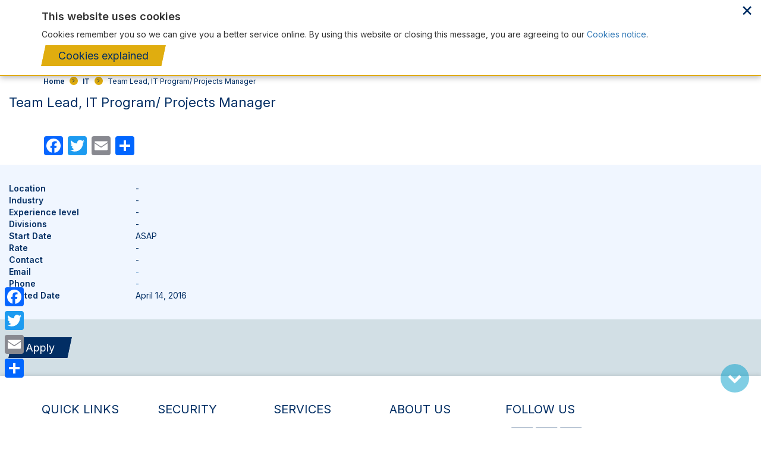

--- FILE ---
content_type: text/html; charset=UTF-8
request_url: https://www.fbnbankghana.com/job/team-lead-it-program-projects-manager/
body_size: 49696
content:
     <!-- Google tag (gtag.js) -->
     <script async src="https://www.googletagmanager.com/gtag/js?id=G-HV11TVE1YV"></script>
<script>
  window.dataLayer = window.dataLayer || [];
  function gtag(){dataLayer.push(arguments);}
  gtag('js', new Date());

  gtag('config', 'G-HV11TVE1YV');
</script>

 <!doctype html>
<html lang="en-US" prefix="og: http://ogp.me/ns#">
<head>

    <meta charset="utf-8" />
    <meta http-equiv="x-ua-compatible" content="ie=edge" />
    <meta name="viewport" content="width=device-width, initial-scale=1.0, minimum-scale=1.0, maximum-scale=1.0, user-scalable=no" />
	<link rel="preconnect" href="https://fonts.googleapis.com">
    <link rel="preconnect" href="https://fonts.gstatic.com" crossorigin>
    <link href="https://fonts.googleapis.com/css2?family=Inter:wght@400;600&display=swap" rel="stylesheet">

    <script type="text/javascript">(function(w,d,u){w.readyQ=[];w.bindReadyQ=[];function p(x,y){if(x=="ready"){w.bindReadyQ.push(y);}else{w.readyQ.push(x);}};var a={ready:p,bind:p};w.$=w.jQuery=function(f){if(f===d||f===u){return a}else{p(f)}}})(window,document)</script>

    <title>Team Lead, IT Program/ Projects Manager - FBNBank Ghana Ltd.</title>
<meta name='robots' content='max-image-preview:large' />

<!-- This site is optimized with the Yoast SEO Premium plugin v5.8 - https://yoast.com/wordpress/plugins/seo/ -->
<link rel="canonical" href="https://www.fbnbankghana.com/job/team-lead-it-program-projects-manager/" />
<meta property="og:locale" content="en_US" />
<meta property="og:type" content="article" />
<meta property="og:title" content="Team Lead, IT Program/ Projects Manager - FBNBank Ghana Ltd." />
<meta property="og:url" content="https://www.fbnbankghana.com/job/team-lead-it-program-projects-manager/" />
<meta property="og:site_name" content="FBNBank Ghana Ltd." />
<meta name="twitter:card" content="summary_large_image" />
<meta name="twitter:title" content="Team Lead, IT Program/ Projects Manager - FBNBank Ghana Ltd." />
<script type='application/ld+json'>{"@context":"http:\/\/schema.org","@type":"WebSite","@id":"#website","url":"https:\/\/www.fbnbankghana.com\/","name":"FBNBank Ghana Ltd.","potentialAction":{"@type":"SearchAction","target":"https:\/\/www.fbnbankghana.com\/?s={search_term_string}","query-input":"required name=search_term_string"}}</script>
<!-- / Yoast SEO Premium plugin. -->

<link rel='dns-prefetch' href='//static.addtoany.com' />
<link rel='dns-prefetch' href='//fonts.googleapis.com' />
<link rel='stylesheet' id='wp-block-library-css' href='https://www.fbnbankghana.com/wp-includes/css/dist/block-library/style.min.css' type='text/css' media='all' />
<style id='classic-theme-styles-inline-css' type='text/css'>
/*! This file is auto-generated */
.wp-block-button__link{color:#fff;background-color:#32373c;border-radius:9999px;box-shadow:none;text-decoration:none;padding:calc(.667em + 2px) calc(1.333em + 2px);font-size:1.125em}.wp-block-file__button{background:#32373c;color:#fff;text-decoration:none}
</style>
<style id='global-styles-inline-css' type='text/css'>
:root{--wp--preset--aspect-ratio--square: 1;--wp--preset--aspect-ratio--4-3: 4/3;--wp--preset--aspect-ratio--3-4: 3/4;--wp--preset--aspect-ratio--3-2: 3/2;--wp--preset--aspect-ratio--2-3: 2/3;--wp--preset--aspect-ratio--16-9: 16/9;--wp--preset--aspect-ratio--9-16: 9/16;--wp--preset--color--black: #000000;--wp--preset--color--cyan-bluish-gray: #abb8c3;--wp--preset--color--white: #ffffff;--wp--preset--color--pale-pink: #f78da7;--wp--preset--color--vivid-red: #cf2e2e;--wp--preset--color--luminous-vivid-orange: #ff6900;--wp--preset--color--luminous-vivid-amber: #fcb900;--wp--preset--color--light-green-cyan: #7bdcb5;--wp--preset--color--vivid-green-cyan: #00d084;--wp--preset--color--pale-cyan-blue: #8ed1fc;--wp--preset--color--vivid-cyan-blue: #0693e3;--wp--preset--color--vivid-purple: #9b51e0;--wp--preset--gradient--vivid-cyan-blue-to-vivid-purple: linear-gradient(135deg,rgba(6,147,227,1) 0%,rgb(155,81,224) 100%);--wp--preset--gradient--light-green-cyan-to-vivid-green-cyan: linear-gradient(135deg,rgb(122,220,180) 0%,rgb(0,208,130) 100%);--wp--preset--gradient--luminous-vivid-amber-to-luminous-vivid-orange: linear-gradient(135deg,rgba(252,185,0,1) 0%,rgba(255,105,0,1) 100%);--wp--preset--gradient--luminous-vivid-orange-to-vivid-red: linear-gradient(135deg,rgba(255,105,0,1) 0%,rgb(207,46,46) 100%);--wp--preset--gradient--very-light-gray-to-cyan-bluish-gray: linear-gradient(135deg,rgb(238,238,238) 0%,rgb(169,184,195) 100%);--wp--preset--gradient--cool-to-warm-spectrum: linear-gradient(135deg,rgb(74,234,220) 0%,rgb(151,120,209) 20%,rgb(207,42,186) 40%,rgb(238,44,130) 60%,rgb(251,105,98) 80%,rgb(254,248,76) 100%);--wp--preset--gradient--blush-light-purple: linear-gradient(135deg,rgb(255,206,236) 0%,rgb(152,150,240) 100%);--wp--preset--gradient--blush-bordeaux: linear-gradient(135deg,rgb(254,205,165) 0%,rgb(254,45,45) 50%,rgb(107,0,62) 100%);--wp--preset--gradient--luminous-dusk: linear-gradient(135deg,rgb(255,203,112) 0%,rgb(199,81,192) 50%,rgb(65,88,208) 100%);--wp--preset--gradient--pale-ocean: linear-gradient(135deg,rgb(255,245,203) 0%,rgb(182,227,212) 50%,rgb(51,167,181) 100%);--wp--preset--gradient--electric-grass: linear-gradient(135deg,rgb(202,248,128) 0%,rgb(113,206,126) 100%);--wp--preset--gradient--midnight: linear-gradient(135deg,rgb(2,3,129) 0%,rgb(40,116,252) 100%);--wp--preset--font-size--small: 13px;--wp--preset--font-size--medium: 20px;--wp--preset--font-size--large: 36px;--wp--preset--font-size--x-large: 42px;--wp--preset--spacing--20: 0.44rem;--wp--preset--spacing--30: 0.67rem;--wp--preset--spacing--40: 1rem;--wp--preset--spacing--50: 1.5rem;--wp--preset--spacing--60: 2.25rem;--wp--preset--spacing--70: 3.38rem;--wp--preset--spacing--80: 5.06rem;--wp--preset--shadow--natural: 6px 6px 9px rgba(0, 0, 0, 0.2);--wp--preset--shadow--deep: 12px 12px 50px rgba(0, 0, 0, 0.4);--wp--preset--shadow--sharp: 6px 6px 0px rgba(0, 0, 0, 0.2);--wp--preset--shadow--outlined: 6px 6px 0px -3px rgba(255, 255, 255, 1), 6px 6px rgba(0, 0, 0, 1);--wp--preset--shadow--crisp: 6px 6px 0px rgba(0, 0, 0, 1);}:where(.is-layout-flex){gap: 0.5em;}:where(.is-layout-grid){gap: 0.5em;}body .is-layout-flex{display: flex;}.is-layout-flex{flex-wrap: wrap;align-items: center;}.is-layout-flex > :is(*, div){margin: 0;}body .is-layout-grid{display: grid;}.is-layout-grid > :is(*, div){margin: 0;}:where(.wp-block-columns.is-layout-flex){gap: 2em;}:where(.wp-block-columns.is-layout-grid){gap: 2em;}:where(.wp-block-post-template.is-layout-flex){gap: 1.25em;}:where(.wp-block-post-template.is-layout-grid){gap: 1.25em;}.has-black-color{color: var(--wp--preset--color--black) !important;}.has-cyan-bluish-gray-color{color: var(--wp--preset--color--cyan-bluish-gray) !important;}.has-white-color{color: var(--wp--preset--color--white) !important;}.has-pale-pink-color{color: var(--wp--preset--color--pale-pink) !important;}.has-vivid-red-color{color: var(--wp--preset--color--vivid-red) !important;}.has-luminous-vivid-orange-color{color: var(--wp--preset--color--luminous-vivid-orange) !important;}.has-luminous-vivid-amber-color{color: var(--wp--preset--color--luminous-vivid-amber) !important;}.has-light-green-cyan-color{color: var(--wp--preset--color--light-green-cyan) !important;}.has-vivid-green-cyan-color{color: var(--wp--preset--color--vivid-green-cyan) !important;}.has-pale-cyan-blue-color{color: var(--wp--preset--color--pale-cyan-blue) !important;}.has-vivid-cyan-blue-color{color: var(--wp--preset--color--vivid-cyan-blue) !important;}.has-vivid-purple-color{color: var(--wp--preset--color--vivid-purple) !important;}.has-black-background-color{background-color: var(--wp--preset--color--black) !important;}.has-cyan-bluish-gray-background-color{background-color: var(--wp--preset--color--cyan-bluish-gray) !important;}.has-white-background-color{background-color: var(--wp--preset--color--white) !important;}.has-pale-pink-background-color{background-color: var(--wp--preset--color--pale-pink) !important;}.has-vivid-red-background-color{background-color: var(--wp--preset--color--vivid-red) !important;}.has-luminous-vivid-orange-background-color{background-color: var(--wp--preset--color--luminous-vivid-orange) !important;}.has-luminous-vivid-amber-background-color{background-color: var(--wp--preset--color--luminous-vivid-amber) !important;}.has-light-green-cyan-background-color{background-color: var(--wp--preset--color--light-green-cyan) !important;}.has-vivid-green-cyan-background-color{background-color: var(--wp--preset--color--vivid-green-cyan) !important;}.has-pale-cyan-blue-background-color{background-color: var(--wp--preset--color--pale-cyan-blue) !important;}.has-vivid-cyan-blue-background-color{background-color: var(--wp--preset--color--vivid-cyan-blue) !important;}.has-vivid-purple-background-color{background-color: var(--wp--preset--color--vivid-purple) !important;}.has-black-border-color{border-color: var(--wp--preset--color--black) !important;}.has-cyan-bluish-gray-border-color{border-color: var(--wp--preset--color--cyan-bluish-gray) !important;}.has-white-border-color{border-color: var(--wp--preset--color--white) !important;}.has-pale-pink-border-color{border-color: var(--wp--preset--color--pale-pink) !important;}.has-vivid-red-border-color{border-color: var(--wp--preset--color--vivid-red) !important;}.has-luminous-vivid-orange-border-color{border-color: var(--wp--preset--color--luminous-vivid-orange) !important;}.has-luminous-vivid-amber-border-color{border-color: var(--wp--preset--color--luminous-vivid-amber) !important;}.has-light-green-cyan-border-color{border-color: var(--wp--preset--color--light-green-cyan) !important;}.has-vivid-green-cyan-border-color{border-color: var(--wp--preset--color--vivid-green-cyan) !important;}.has-pale-cyan-blue-border-color{border-color: var(--wp--preset--color--pale-cyan-blue) !important;}.has-vivid-cyan-blue-border-color{border-color: var(--wp--preset--color--vivid-cyan-blue) !important;}.has-vivid-purple-border-color{border-color: var(--wp--preset--color--vivid-purple) !important;}.has-vivid-cyan-blue-to-vivid-purple-gradient-background{background: var(--wp--preset--gradient--vivid-cyan-blue-to-vivid-purple) !important;}.has-light-green-cyan-to-vivid-green-cyan-gradient-background{background: var(--wp--preset--gradient--light-green-cyan-to-vivid-green-cyan) !important;}.has-luminous-vivid-amber-to-luminous-vivid-orange-gradient-background{background: var(--wp--preset--gradient--luminous-vivid-amber-to-luminous-vivid-orange) !important;}.has-luminous-vivid-orange-to-vivid-red-gradient-background{background: var(--wp--preset--gradient--luminous-vivid-orange-to-vivid-red) !important;}.has-very-light-gray-to-cyan-bluish-gray-gradient-background{background: var(--wp--preset--gradient--very-light-gray-to-cyan-bluish-gray) !important;}.has-cool-to-warm-spectrum-gradient-background{background: var(--wp--preset--gradient--cool-to-warm-spectrum) !important;}.has-blush-light-purple-gradient-background{background: var(--wp--preset--gradient--blush-light-purple) !important;}.has-blush-bordeaux-gradient-background{background: var(--wp--preset--gradient--blush-bordeaux) !important;}.has-luminous-dusk-gradient-background{background: var(--wp--preset--gradient--luminous-dusk) !important;}.has-pale-ocean-gradient-background{background: var(--wp--preset--gradient--pale-ocean) !important;}.has-electric-grass-gradient-background{background: var(--wp--preset--gradient--electric-grass) !important;}.has-midnight-gradient-background{background: var(--wp--preset--gradient--midnight) !important;}.has-small-font-size{font-size: var(--wp--preset--font-size--small) !important;}.has-medium-font-size{font-size: var(--wp--preset--font-size--medium) !important;}.has-large-font-size{font-size: var(--wp--preset--font-size--large) !important;}.has-x-large-font-size{font-size: var(--wp--preset--font-size--x-large) !important;}
:where(.wp-block-post-template.is-layout-flex){gap: 1.25em;}:where(.wp-block-post-template.is-layout-grid){gap: 1.25em;}
:where(.wp-block-columns.is-layout-flex){gap: 2em;}:where(.wp-block-columns.is-layout-grid){gap: 2em;}
:root :where(.wp-block-pullquote){font-size: 1.5em;line-height: 1.6;}
</style>
<link rel='stylesheet' id='contact-form-7-css' href='https://www.fbnbankghana.com/wp-content/plugins/contact-form-7/includes/css/styles.css?ver=5.9.8' type='text/css' media='all' />
<link rel='stylesheet' id='stylesheet-css' href='https://www.fbnbankghana.com/wp-content/themes/fbn/style.css?ver=2.0.3' type='text/css' media='all' />
<link rel='stylesheet' id='font-css' href='//fonts.googleapis.com/css?family=Open+Sans%3A300%2C400%2C500%2C600%2C700&#038;subset=latin%2Ccyrillic&#038;ver=2.0.3' type='text/css' media='all' />
<link rel='stylesheet' id='fontawesome-css' href='https://www.fbnbankghana.com/wp-content/themes/fbn/css/font-awesome.min.css?ver=2.0.3' type='text/css' media='all' />
<link rel='stylesheet' id='bootstrap.css-css' href='https://www.fbnbankghana.com/wp-content/themes/fbn/css/bootstrap.css?ver=2.0.3' type='text/css' media='all' />
<link rel='stylesheet' id='bootstrap-datepicker.css-css' href='https://www.fbnbankghana.com/wp-content/themes/fbn/css/bootstrap-datepicker.min.css?ver=2.0.3' type='text/css' media='all' />
<link rel='stylesheet' id='home.css-css' href='https://www.fbnbankghana.com/wp-content/themes/fbn/home.css?ver=2.0.3' type='text/css' media='all' />
<link rel='stylesheet' id='js_composer_custom_css-css' href='//www.fbnbankghana.com/wp-content/uploads/js_composer/custom.css?ver=7.3' type='text/css' media='all' />
<link rel='stylesheet' id='addtoany-css' href='https://www.fbnbankghana.com/wp-content/plugins/add-to-any/addtoany.min.css?ver=1.16' type='text/css' media='all' />
<style id='addtoany-inline-css' type='text/css'>
@media screen and (max-width:980px){
.a2a_floating_style.a2a_vertical_style{display:none;}
}
</style>
<link rel='stylesheet' id='cf7cf-style-css' href='https://www.fbnbankghana.com/wp-content/plugins/cf7-conditional-fields/style.css?ver=2.4.15' type='text/css' media='all' />
<script type="text/javascript" id="addtoany-core-js-before">
/* <![CDATA[ */
window.a2a_config=window.a2a_config||{};a2a_config.callbacks=[];a2a_config.overlays=[];a2a_config.templates={};
/* ]]> */
</script>
<script type="text/javascript" defer src="https://static.addtoany.com/menu/page.js" id="addtoany-core-js"></script>
<script type="text/javascript" src="https://www.fbnbankghana.com/wp-includes/js/jquery/jquery.min.js?ver=3.7.1" id="jquery-core-js"></script>
<script type="text/javascript" src="https://www.fbnbankghana.com/wp-includes/js/jquery/jquery-migrate.min.js?ver=3.4.1" id="jquery-migrate-js"></script>
<script type="text/javascript" defer src="https://www.fbnbankghana.com/wp-content/plugins/add-to-any/addtoany.min.js?ver=1.1" id="addtoany-jquery-js"></script>
<script></script><link rel="https://api.w.org/" href="https://www.fbnbankghana.com/wp-json/" /><link rel='shortlink' href='https://www.fbnbankghana.com/?p=7863' />
<link rel="alternate" title="oEmbed (JSON)" type="application/json+oembed" href="https://www.fbnbankghana.com/wp-json/oembed/1.0/embed?url=https%3A%2F%2Fwww.fbnbankghana.com%2Fjob%2Fteam-lead-it-program-projects-manager%2F" />
<link rel="alternate" title="oEmbed (XML)" type="text/xml+oembed" href="https://www.fbnbankghana.com/wp-json/oembed/1.0/embed?url=https%3A%2F%2Fwww.fbnbankghana.com%2Fjob%2Fteam-lead-it-program-projects-manager%2F&#038;format=xml" />

        <script type="text/javascript">
			var ajaxurl = "https://www.fbnbankghana.com/wp-admin/admin-ajax.php";
		</script>            <style>
               .custom-header-text-color { color: #000 }
            </style>
    <meta name="generator" content="Powered by WPBakery Page Builder - drag and drop page builder for WordPress."/>
<link rel="icon" href="https://www.fbnbankghana.com/wp-content/uploads/2016/05/w-logo-blue.png" sizes="32x32" />
<link rel="icon" href="https://www.fbnbankghana.com/wp-content/uploads/2016/05/w-logo-blue.png" sizes="192x192" />
<link rel="apple-touch-icon" href="https://www.fbnbankghana.com/wp-content/uploads/2016/05/w-logo-blue.png" />
<meta name="msapplication-TileImage" content="https://www.fbnbankghana.com/wp-content/uploads/2016/05/w-logo-blue.png" />
		<style type="text/css" id="wp-custom-css">
			.full-single-page-bannner .bottom-block {
    padding: 15px 30px 15px;
    background: rgba(1, 158, 201, 0.93);
    left: 35%;
    bottom: 0;
    text-align: center;
}
.breadcrumbs {
    padding: 15px;
    max-width: 1165px;
    margin: 0 auto;
    font-size: 12px;
}
.list-untold {
    padding: 0;
    border: 1px solid #ccc;
    border-radius: 10px;
}
.list-untold li {
    color: #022e64;
    padding: 10px 15px;
    border-bottom: 1px solid #ccc;
    list-style: none;
}
.list-untold li:last-child{
    border: 0;
}

/* Post cards */
.vc_gitem-zone.vc_gitem-zone-c{
	border-radius: 5px;
    min-height: 320px;
	padding: 10px 15px;
	transition: all ease-in 0.2s;
}
.vc_gitem-zone.vc_gitem-zone-c:hover{
	transform: translateY(-5px);
	transition: all ease-in 0.2s;
}
.vc_custom_heading.vc_gitem-post-data.vc_gitem-post-data-source-post_title h4,
.vc_custom_heading.vc_gitem-post-data.vc_gitem-post-data-source-post_excerpt p{
    line-height: 1.35;
    display: -webkit-box;
    -webkit-line-clamp: 3;
    -webkit-box-orient: vertical;
    overflow: hidden;
}
.vc_custom_heading.vc_gitem-post-data.vc_gitem-post-data-source-post_excerpt p{
    color: #737373;
}
.attachment-post-thumbnail {
    float: left;
    margin: 0 40px 20px 0;
}
.p-scroller{
	display: none;
}

@media(max-width: 768px){
	.full-single-page-bannner .bottom-block{
		left: 29.995%;
	}
	.wpb_column{
		margin-bottom: 45px;
	}
	#opt-scroll-group > .opt-scroll > .opt-scroll-item:first-child {
    margin-left: 0px !important;
}
	.opt-scroll-group > .opt-scroll > .opt-scroll-item {
    min-width: 100% !important;
}
.p-scroller {
    display: block;
    text-align: center;
    font-size: 110%;
    color: #b7b6b6;
    margin-top: 30px;
    margin-bottom: -80px;
}
}
/* .page-header {
    max-width: 1165px;
    padding-bottom: 9px;
    padding-top: 15px;
    margin: 40px auto 20px;
} */

.nf-form-content label{
	font-size: 14px !important; 
	font-weight: inherit !important;
	
}		</style>
		<noscript><style> .wpb_animate_when_almost_visible { opacity: 1; }</style></noscript>
</head>
<body class="job-template-default single single-job postid-7863 wpb-js-composer js-comp-ver-7.3 vc_responsive">

    <div id="preloader" >
        <div></div>
        <div></div>
        <div></div>
    </div>

    <style type="text/css">
        #preloader{width:100%; height:100%; background:#EEE; left:0; top:0; position:fixed;z-index:9999;}
        #preloader div{content:''; position:absolute; left:0; right:0;top:0; bottom:0; margin:auto; transform:skew(-12deg); width:15px; height:40px;background:#EFAA29; animation-name: animatepre2;animation-duration: 4s;animation-iteration-count:infinite;opacity:0;}
        #preloader div:first-child{background:#019EC9;animation-name: animatepre1;transform:translateX(-16px) skew(-12deg); }
        #preloader div:last-child{background:#022E64;animation-name: animatepre3;transform:translateX(16px) skew(-12deg); }

        @keyframes animatepre1 {
            0% {opacity:0;}
            25% {opacity:1;}
            50% {opacity:1;}
            100% {opacity:1;}
        }

        @keyframes animatepre2 {
            0% {opacity:0;}
            25% {opacity:0;}
            50% {opacity:1;}
            100% {opacity:1;}
        }

        @keyframes animatepre3 {
            0% {opacity:0;}
            25% {opacity:0;}
            50% {opacity:0;}
            100% {opacity:1;}
        }
    </style>

    <script type="text/javascript">
        jQuery(document).ready(function ($)
        {
            setTimeout(function ()
            {
                $('#preloader').fadeOut();
            }, 500);

            $(window).on('unload', function ()
            {
                $('#preloader').show();
            });
        });
    </script>    <header>

    	<div class="header-line row">
    		<div class="header-line__block header-line__block--left col-md-5 hidden-sm hidden-xs">
                <div id="nav_menu-6" class="widget widget_nav_menu"><div class="menu-header-line-left-container"><ul id="menu-header-line-left" class="menu"><li id="menu-item-17018" class="home-page menu-item menu-item-type-post_type menu-item-object-page menu-item-home menu-item-17018"><a href="https://www.fbnbankghana.com/">Home</a></li>
<li id="menu-item-1327" class="menu-item menu-item-type-post_type menu-item-object-page menu-item-1327"><a href="https://www.fbnbankghana.com/personal-banking/">Personal</a></li>
<li id="menu-item-1333" class="menu-item menu-item-type-post_type menu-item-object-page menu-item-1333"><a href="https://www.fbnbankghana.com/business-banking/">Business</a></li>
</ul></div></div>            </div>
    		<div class="header-line__block header-line__block--right col-md-7">
                <div id="nav_menu-7" class="widget widget_nav_menu"><div class="menu-header-line-right-container"><ul id="menu-header-line-right" class="menu"><li id="menu-item-26155" class="menu-item menu-item-type-post_type menu-item-object-page menu-item-26155"><a href="https://www.fbnbankghana.com/media/press-release/">Press Releases</a></li>
<li id="menu-item-10954" class="menu-item menu-item-type-post_type menu-item-object-page menu-item-10954"><a href="https://www.fbnbankghana.com/corporate-home/">Our Corporate Page</a></li>
<li id="menu-item-821" class="menu-item menu-item-type-post_type menu-item-object-page menu-item-821"><a href="https://www.fbnbankghana.com/about-us/">About Us</a></li>
<li id="menu-item-17691" class="menu-item menu-item-type-post_type menu-item-object-page menu-item-17691"><a href="https://www.fbnbankghana.com/our-financials/">Our Financials</a></li>
<li id="menu-item-27574" class="menu-item menu-item-type-post_type menu-item-object-page menu-item-27574"><a href="https://www.fbnbankghana.com/sustainability/">Sustainability</a></li>
<li id="menu-item-820" class="menu-item menu-item-type-post_type menu-item-object-page menu-item-820"><a href="https://www.fbnbankghana.com/media/">Media</a></li>
<li id="menu-item-26317" class="select-country menu-item menu-item-type-custom menu-item-object-custom menu-item-home menu-item-has-children menu-item-26317"><a href="https://www.fbnbankghana.com/">Ghana</a>
<ul class="sub-menu">
	<li id="menu-item-26473" class="menu-item menu-item-type-custom menu-item-object-custom menu-item-26473"><a href="https://www.firstbanknigeria.com">Nigeria</a></li>
	<li id="menu-item-26318" class="fbn-btn-bluefilled menu-item menu-item-type-custom menu-item-object-custom menu-item-26318"><a href="https://www.fbnbankrdc.com/">DRC</a></li>
	<li id="menu-item-26319" class="menu-item menu-item-type-custom menu-item-object-custom menu-item-26319"><a href="https://www.fbnbanksenegal.com/">Senegal</a></li>
	<li id="menu-item-26320" class="menu-item menu-item-type-custom menu-item-object-custom menu-item-26320"><a href="https://www.fbnbankgambia.com/">Gambia</a></li>
	<li id="menu-item-26321" class="menu-item menu-item-type-custom menu-item-object-custom menu-item-26321"><a href="https://www.fbnbankguinea.com/">Guinea</a></li>
	<li id="menu-item-26322" class="menu-item menu-item-type-custom menu-item-object-custom menu-item-26322"><a href="http://www.fbnbanksierraleone.com">Sierra Leone</a></li>
</ul>
</li>
</ul></div></div>            </div>
    	</div>

        <div class="header row">
    		<div class="header__container col-md-12">
                <div class="header__block header__block--left">
                                            <a class="header__logo" href="https://www.fbnbankghana.com/">
                            <img class="header__logo-image" src="https://www.fbnbankghana.com/wp-content/uploads/2024/05/cropped-cropped-First-Bank-Ghana-Logo.png" alt="FBNBank Ghana Ltd." />
                        </a>
                                    </div>
                <div class="header__block header__block--right">
                    <div id="search-3" class="widget widget_search"><form role="search" method="get" id="searchform" class="searchform" action="https://www.fbnbankghana.com/">
				<div>
					<label class="screen-reader-text" for="s">Search for:</label>
					<input type="text" value="" name="s" id="s" />
					<input type="submit" id="searchsubmit" value="Search" />
				</div>
			</form></div><div id="nav_menu-5" class="widget widget_nav_menu"><div class="menu-header-right-container"><ul id="menu-header-right" class="menu"><li id="menu-item-9868" class="toggle-menu menu-item menu-item-type-custom menu-item-object-custom menu-item-9868"><a href="#">Toggle menu</a></li>
<li id="menu-item-10116" class="hidden visible-xs visible-sm header-search menu-item menu-item-type-custom menu-item-object-custom menu-item-10116"><a href="#">Search</a></li>
<li id="menu-item-17028" class="find-branch-header hidden-sm hidden-xs menu-item menu-item-type-post_type menu-item-object-page menu-item-17028"><a href="https://www.fbnbankghana.com/find-a-branch/">Find a branch</a></li>
<li id="menu-item-26167" class="contact-us-header hidden-sm hidden-xs menu-item menu-item-type-custom menu-item-object-custom menu-item-26167"><a href="https://www.fbnbankghana.com/home/contact-us/">Contact Us</a></li>
<li id="menu-item-36" class="phone-number-header visible-sm visible-xs menu-item menu-item-type-custom menu-item-object-custom menu-item-36"><a href="tel:+233%20302236133">+233 302236133</a></li>
<li id="menu-item-18878" class="lodge-complaint-header menu-item menu-item-type-post_type menu-item-object-page menu-item-18878"><a target="_blank" rel="noopener" href="https://www.fbnbankghana.com/home/contact-us/feedback-and-complaints/complaints-form/">Lodge a complaint</a></li>
<li id="menu-item-59" class="hidden-sm hidden-xs menu-item menu-item-type-custom menu-item-object-custom menu-item-59"><a target="_blank" rel="noopener" href="https://ibanken.fbngroup.com/corp/AuthenticationController?FORMSGROUP_ID__=AuthenticationFG&#038;__START_TRAN_FLAG__=Y&#038;FG_BUTTONS__=LOAD&#038;ACTION.LOAD=Y&#038;AuthenticationFG.COUNTRY=02&#038;AuthenticationFG.LOGIN_FLAG=1&#038;BANK_ID=02">Internet Banking</a></li>
</ul></div></div>                </div>
            </div>
    	</div>

    </header>



    <div class="breadcrumbs" typeof="BreadcrumbList" vocab="http://schema.org/">
        <!-- Breadcrumb NavXT 7.3.1 -->
<span property="itemListElement" typeof="ListItem"><a property="item" typeof="WebPage" title="Go to Home." href="https://www.fbnbankghana.com" class="home"><span property="name">Home</span></a><meta property="position" content="1"></span><span property="itemListElement" typeof="ListItem"><a property="item" typeof="WebPage" title="Go to the IT Industry archives." href="https://www.fbnbankghana.com/industry/it/" class="taxonomy industry"><span property="name">IT</span></a><meta property="position" content="2"></span><span property="itemListElement" typeof="ListItem"><span property="name">Team Lead, IT Program/ Projects Manager</span><meta property="position" content="3"></span>    </div>

    <h1 class="page-header">Team Lead, IT Program/ Projects Manager</h1>

    <div class="container page-content post-7863 job type-job status-publish hentry industry-it ">
        <div class="addtoany_share_save_container addtoany_content addtoany_content_bottom"><div class="a2a_kit a2a_kit_size_32 addtoany_list" data-a2a-url="https://www.fbnbankghana.com/job/team-lead-it-program-projects-manager/" data-a2a-title="Team Lead, IT Program/ Projects Manager"><a class="a2a_button_facebook" href="https://www.addtoany.com/add_to/facebook?linkurl=https%3A%2F%2Fwww.fbnbankghana.com%2Fjob%2Fteam-lead-it-program-projects-manager%2F&amp;linkname=Team%20Lead%2C%20IT%20Program%2F%20Projects%20Manager" title="Facebook" rel="nofollow noopener" target="_blank"></a><a class="a2a_button_twitter" href="https://www.addtoany.com/add_to/twitter?linkurl=https%3A%2F%2Fwww.fbnbankghana.com%2Fjob%2Fteam-lead-it-program-projects-manager%2F&amp;linkname=Team%20Lead%2C%20IT%20Program%2F%20Projects%20Manager" title="Twitter" rel="nofollow noopener" target="_blank"></a><a class="a2a_button_email" href="https://www.addtoany.com/add_to/email?linkurl=https%3A%2F%2Fwww.fbnbankghana.com%2Fjob%2Fteam-lead-it-program-projects-manager%2F&amp;linkname=Team%20Lead%2C%20IT%20Program%2F%20Projects%20Manager" title="Email" rel="nofollow noopener" target="_blank"></a><a class="a2a_dd addtoany_share_save addtoany_share" href="https://www.addtoany.com/share"></a></div></div>	</div>

	
	<div class="job-fields">
		<div class="row">
			<div class="col-sm-2">Location</div>
			<div class="col-sm-10">-</div>
		</div>
		<div class="row">
			<div class="col-sm-2">Industry</div>
			<div class="col-sm-10">-</div>
		</div>
		<div class="row">
			<div class="col-sm-2">Experience level</div>
			<div class="col-sm-10">-</div>
		</div>
		<div class="row">
			<div class="col-sm-2">Divisions</div>
			<div class="col-sm-10">-</div>
		</div>
		<div class="row">
			<div class="col-sm-2">Start Date</div>
			<div class="col-sm-10">ASAP</div>
		</div>
		<div class="row">
			<div class="col-sm-2">Rate</div>
			<div class="col-sm-10">-</div>
		</div>
		<div class="row">
			<div class="col-sm-2">Contact</div>
			<div class="col-sm-10">-</div>
		</div>
		<div class="row">
			<div class="col-sm-2">Email</div>
			<div class="col-sm-10"><a href="mailto:-">-</a></div>
		</div>
		<div class="row">
			<div class="col-sm-2">Phone</div>
			<div class="col-sm-10"><a href="tel:">-</a></div>
		</div>
		<div class="row">
			<div class="col-sm-2">Posted Date</div>
			<div class="col-sm-10">April 14, 2016</div>
		</div>
	</div>

	<div class="job-apply">
		<button class="job-apply__button fbn-btn filled blue">Apply</button>
		<div class="job-apply__form">
			
<div class="wpcf7 no-js" id="wpcf7-f6048-p7863-o1" lang="en-US" dir="ltr">
<div class="screen-reader-response"><p role="status" aria-live="polite" aria-atomic="true"></p> <ul></ul></div>
<form action="/job/team-lead-it-program-projects-manager/#wpcf7-f6048-p7863-o1" method="post" class="wpcf7-form init demo" aria-label="Contact form" enctype="multipart/form-data" novalidate="novalidate" data-status="init">
<div style="display: none;">
<input type="hidden" name="_wpcf7" value="6048" />
<input type="hidden" name="_wpcf7_version" value="5.9.8" />
<input type="hidden" name="_wpcf7_locale" value="en_US" />
<input type="hidden" name="_wpcf7_unit_tag" value="wpcf7-f6048-p7863-o1" />
<input type="hidden" name="_wpcf7_container_post" value="7863" />
<input type="hidden" name="_wpcf7_posted_data_hash" value="" />
<input type="hidden" name="_wpcf7cf_hidden_group_fields" value="[]" />
<input type="hidden" name="_wpcf7cf_hidden_groups" value="[]" />
<input type="hidden" name="_wpcf7cf_visible_groups" value="[]" />
<input type="hidden" name="_wpcf7cf_repeaters" value="[]" />
<input type="hidden" name="_wpcf7cf_steps" value="{}" />
<input type="hidden" name="_wpcf7cf_options" value="{&quot;form_id&quot;:6048,&quot;conditions&quot;:[],&quot;settings&quot;:{&quot;animation&quot;:&quot;yes&quot;,&quot;animation_intime&quot;:200,&quot;animation_outtime&quot;:200,&quot;conditions_ui&quot;:&quot;normal&quot;,&quot;notice_dismissed&quot;:false,&quot;notice_dismissed_update-cf7-5.8.6&quot;:true,&quot;notice_dismissed_rollback-cf7-5.8.7&quot;:true}}" />
</div>
<div>
<div class="wpcf7-response-output" aria-hidden="true"></div>
</div>
<div class="row">
	<div class="col-sm-12">
		<p><label for="job-name">Your Name:*</label>
		</p>
		<div class="input">
			<p><span class="wpcf7-form-control-wrap" data-name="name"><input size="40" maxlength="400" class="wpcf7-form-control wpcf7-text wpcf7-validates-as-required fbn-mask--letters" id="job-name" aria-required="true" aria-invalid="false" value="" type="text" name="name" /></span>
			</p>
		</div>
	</div>
</div>
<div class="row">
	<div class="col-sm-12">
		<p><label for="job-email">Your Email:*</label>
		</p>
		<div class="input">
			<p><span class="wpcf7-form-control-wrap" data-name="email"><input size="40" maxlength="400" class="wpcf7-form-control wpcf7-email wpcf7-validates-as-required wpcf7-text wpcf7-validates-as-email" id="job-email" aria-required="true" aria-invalid="false" value="" type="email" name="email" /></span>
			</p>
		</div>
	</div>
</div>
<div class="row">
	<div class="col-sm-12">
		<p><label for="job-tel">Your Telephone:*</label>
		</p>
		<div class="input">
			<p><span class="wpcf7-form-control-wrap" data-name="phone"><input size="40" maxlength="400" class="wpcf7-form-control wpcf7-tel wpcf7-validates-as-required wpcf7-text wpcf7-validates-as-tel fbn-mask--digits" id="job-tel" aria-required="true" aria-invalid="false" value="" type="tel" name="phone" /></span>
			</p>
		</div>
	</div>
</div>
<div class="row">
	<div class="col-sm-12">
		<p><label for="job-file">Upload CV:*</label>
		</p>
		<div>
			<p><span class="wpcf7-form-control-wrap" data-name="cv-file"><input size="40" class="wpcf7-form-control wpcf7-file wpcf7-validates-as-required" id="job-file" accept=".doc,.docx,.pdf" aria-required="true" aria-invalid="false" type="file" name="cv-file" /></span>
			</p>
		</div>
	</div>
</div>
<div class="row">
	<div class="col-sm-12">
		<div class="recaptcha">
			<p>[recaptcha]
			</p>
		</div>
	</div>
</div>
<div class="row">
	<div class="col-sm-12">
		<p><button class="fbn-btn filled blue">Send</button>
		</p>
	</div>
</div>
</form>
</div>
		</div>
	</div>


    <footer class="footer">

        <div class="footer__block footer__block--menu">
            <div class="container">
                <div class="row">
                    <div id="nav_menu-13" class="widget widget_nav_menu col-sm-2"><h3>Quick Links</h3><div class="menu-footer-quick-links-container"><ul id="menu-footer-quick-links" class="menu"><li id="menu-item-18454" class="menu-item menu-item-type-custom menu-item-object-custom menu-item-18454"><a href="https://www.fbnbankghana.com/media/press-release/">Press Releases</a></li>
<li id="menu-item-13219" class="menu-item menu-item-type-post_type menu-item-object-page menu-item-13219"><a target="_blank" rel="noopener" href="https://www.fbnbankghana.com/personal-banking/accounts/forms/">Forms</a></li>
<li id="menu-item-26437" class="menu-item menu-item-type-custom menu-item-object-custom menu-item-26437"><a href="https://www.fbnbankghana.com/wp-content/uploads/2025/03/2025-Tariff-Guide.pdf">2025 Tariff Guide</a></li>
<li id="menu-item-28547" class="menu-item menu-item-type-custom menu-item-object-custom menu-item-28547"><a href="https://www.fbnbankghana.com/wp-content/uploads/2024/10/FirstBank-Ghana-Ltd-Information-Security-Management-System-Policy-Statement_ISO-27001-2022.pdf">ISMS Policy</a></li>
</ul></div></div><div id="nav_menu-11" class="widget widget_nav_menu col-sm-2"><h3>Security</h3><div class="menu-footer-security-container"><ul id="menu-footer-security" class="menu"><li id="menu-item-11764" class="menu-item menu-item-type-post_type menu-item-object-page menu-item-11764"><a href="https://www.fbnbankghana.com/personal-banking/ways-to-bank/security-tips/">Security Tips</a></li>
<li id="menu-item-11763" class="menu-item menu-item-type-post_type menu-item-object-page menu-item-11763"><a href="https://www.fbnbankghana.com/personal-banking/e-services/mastercard/secure-code-enrollment/">Secure Code</a></li>
</ul></div></div><div id="nav_menu-3" class="widget widget_nav_menu col-sm-2"><h3>Services</h3><div class="menu-footer-services-container"><ul id="menu-footer-services" class="menu"><li id="menu-item-11758" class="menu-item menu-item-type-post_type menu-item-object-page menu-item-11758"><a href="https://www.fbnbankghana.com/personal-banking/">Personal Banking</a></li>
<li id="menu-item-11757" class="menu-item menu-item-type-post_type menu-item-object-page menu-item-11757"><a href="https://www.fbnbankghana.com/business-banking/">Business Banking</a></li>
<li id="menu-item-12620" class="menu-item menu-item-type-post_type menu-item-object-page menu-item-12620"><a href="https://www.fbnbankghana.com/home/contact-us/feedback-and-complaints/">Feedback and Complaints</a></li>
</ul></div></div><div id="nav_menu-12" class="widget widget_nav_menu col-sm-2"><h3>About Us</h3><div class="menu-footer-about-container"><ul id="menu-footer-about" class="menu"><li id="menu-item-11759" class="menu-item menu-item-type-post_type menu-item-object-page menu-item-11759"><a href="https://www.fbnbankghana.com/about-us/">About Us</a></li>
</ul></div></div><div id="nav_menu-14" class="widget widget_nav_menu col-sm-2"><h3>Follow Us</h3><div class="menu-footer-follow-us-container"><ul id="menu-footer-follow-us" class="menu"><li id="menu-item-15326" class="footer-social footer-social--facebook menu-item menu-item-type-custom menu-item-object-custom menu-item-15326"><a target="_blank" rel="noopener" href="https://facebook.com/firstbankgh">Facebook</a></li>
<li id="menu-item-7805" class="footer-social footer-social--twitter menu-item menu-item-type-custom menu-item-object-custom menu-item-7805"><a target="_blank" rel="noopener" href="https://twitter.com/FBNBankGh">Twitter</a></li>
<li id="menu-item-7807" class="footer-social footer-social--instagram menu-item menu-item-type-custom menu-item-object-custom menu-item-7807"><a target="_blank" rel="noopener" href="https://instagram.com/fbnbbank">Instagram</a></li>
</ul></div></div>                </div>
            </div>
        </div>

        <div class="footer__block footer__block--copyright">
            <div class="container">
                <div class="row">
                    <div class="col-md-6 text-left"><div id="block-3" class="widget widget_block widget_text">
<p>Copyright © 2025. FirstBank Ghana. All Rights Reserved</p>
</div></div>
                    <div class="col-md-6 text-right"><div id="nav_menu-15" class="widget widget_nav_menu"><div class="menu-footer-line-right-container"><ul id="menu-footer-line-right" class="menu"><li id="menu-item-17001" class="menu-item menu-item-type-post_type menu-item-object-page menu-item-17001"><a href="https://www.fbnbankghana.com/terms-of-use/">Terms of Use</a></li>
<li id="menu-item-26438" class="menu-item menu-item-type-custom menu-item-object-custom menu-item-26438"><a href="https://www.fbnbankghana.com/wp-content/uploads/2025/08/Privacy-Statement.pdf">Privacy Policy</a></li>
<li id="menu-item-29961" class="menu-item menu-item-type-custom menu-item-object-custom menu-item-29961"><a href="https://first-holdco.com/wp-content/uploads/2025/10/FirstBank-Ghana-Cookies-Policy.pdf">Cookie Policy</a></li>
<li id="menu-item-27615" class="menu-item menu-item-type-custom menu-item-object-custom menu-item-27615"><a href="https://www.fbnbankghana.com/wp-content/uploads/2025/08/Whistle-Blowing-Policy-2025.pdf">Whistle Blowing Policy</a></li>
<li id="menu-item-29419" class="menu-item menu-item-type-custom menu-item-object-custom menu-item-29419"><a href="https://first-holdco.com/wp-content/uploads/2025/11/FIRSTBANK-FX-RATES-26-11-2025f.pdf">FX Rates</a></li>
</ul></div></div></div>
                </div>
            </div>
        </div>

    </footer>

    <div class="cookie-agreement hidden">
        <div class="cookie-agreement__close">&times;</div>
        <div class="cookie-agreement__container container">
            <div class="cookie-agreement__header">This website uses cookies</div>
            <div class="cookie-agreement__content">
                Cookies remember you so we can give you a better service online. By using this website or closing this
                message, you are agreeing to our <a href="https://www.fbnbankghana.com/terms-of-use/">Cookies notice</a>.
            </div>
            <div class="cookie-agreement__footer">
                <a class="cookie-agreement__submit fbn-btn filled" href="#">Cookies explained</a>
            </div>
        </div>
    </div>

	<div class="a2a_kit a2a_kit_size_32 a2a_floating_style a2a_vertical_style" style="left:0px;top:475px;background-color:transparent"><a class="a2a_button_facebook" href="https://www.addtoany.com/add_to/facebook?linkurl=https%3A%2F%2Fwww.fbnbankghana.com%2Fjob%2Fteam-lead-it-program-projects-manager%2F&amp;linkname=Team%20Lead%2C%20IT%20Program%2F%20Projects%20Manager%20-%20FBNBank%20Ghana%20Ltd." title="Facebook" rel="nofollow noopener" target="_blank"></a><a class="a2a_button_twitter" href="https://www.addtoany.com/add_to/twitter?linkurl=https%3A%2F%2Fwww.fbnbankghana.com%2Fjob%2Fteam-lead-it-program-projects-manager%2F&amp;linkname=Team%20Lead%2C%20IT%20Program%2F%20Projects%20Manager%20-%20FBNBank%20Ghana%20Ltd." title="Twitter" rel="nofollow noopener" target="_blank"></a><a class="a2a_button_email" href="https://www.addtoany.com/add_to/email?linkurl=https%3A%2F%2Fwww.fbnbankghana.com%2Fjob%2Fteam-lead-it-program-projects-manager%2F&amp;linkname=Team%20Lead%2C%20IT%20Program%2F%20Projects%20Manager%20-%20FBNBank%20Ghana%20Ltd." title="Email" rel="nofollow noopener" target="_blank"></a><a class="a2a_dd addtoany_share_save addtoany_share" href="https://www.addtoany.com/share"></a></div><script type="text/javascript" src="https://www.fbnbankghana.com/wp-includes/js/dist/hooks.min.js?ver=2810c76e705dd1a53b18" id="wp-hooks-js"></script>
<script type="text/javascript" src="https://www.fbnbankghana.com/wp-includes/js/dist/i18n.min.js?ver=5e580eb46a90c2b997e6" id="wp-i18n-js"></script>
<script type="text/javascript" id="wp-i18n-js-after">
/* <![CDATA[ */
wp.i18n.setLocaleData( { 'text direction\u0004ltr': [ 'ltr' ] } );
/* ]]> */
</script>
<script type="text/javascript" src="https://www.fbnbankghana.com/wp-content/plugins/contact-form-7/includes/swv/js/index.js?ver=5.9.8" id="swv-js"></script>
<script type="text/javascript" id="contact-form-7-js-extra">
/* <![CDATA[ */
var wpcf7 = {"api":{"root":"https:\/\/www.fbnbankghana.com\/wp-json\/","namespace":"contact-form-7\/v1"}};
/* ]]> */
</script>
<script type="text/javascript" src="https://www.fbnbankghana.com/wp-content/plugins/contact-form-7/includes/js/index.js?ver=5.9.8" id="contact-form-7-js"></script>
<script type="text/javascript" src="https://www.fbnbankghana.com/wp-content/themes/fbn/js/bootstrap.js?ver=2.0.3" id="bootstrap-js-js"></script>
<script type="text/javascript" src="https://www.fbnbankghana.com/wp-content/themes/fbn/js/bootstrap-select.min.js?ver=2.0.3" id="bootstrap-select-js-js"></script>
<script type="text/javascript" src="https://www.fbnbankghana.com/wp-content/themes/fbn/js/bootstrap-datepicker.min.js?ver=2.0.3" id="bootstrap-datepicker-js-js"></script>
<script type="text/javascript" src="https://www.fbnbankghana.com/wp-content/themes/fbn/js/TweenMax.min.js?ver=2.0.3" id="tweenmax-js-js"></script>
<script type="text/javascript" src="https://www.fbnbankghana.com/wp-content/themes/fbn/js/jquery.mobile.min.js?ver=2.0.3" id="jquery-mobile-js-js"></script>
<script type="text/javascript" src="https://www.fbnbankghana.com/wp-content/themes/fbn/js/jquery.mask.js?ver=2.0.3" id="jquery-mask-js"></script>
<script type="text/javascript" src="https://www.fbnbankghana.com/wp-content/themes/fbn/js/main.js?ver=2.0.3" id="main-js-js"></script>
<script type="text/javascript" id="wpcf7cf-scripts-js-extra">
/* <![CDATA[ */
var wpcf7cf_global_settings = {"ajaxurl":"https:\/\/www.fbnbankghana.com\/wp-admin\/admin-ajax.php"};
/* ]]> */
</script>
<script type="text/javascript" src="https://www.fbnbankghana.com/wp-content/plugins/cf7-conditional-fields/js/scripts.js?ver=2.4.15" id="wpcf7cf-scripts-js"></script>
<script></script>
    <script type="text/javascript">
        (function(d, s, id)
        {
            var js, fjs = d.getElementsByTagName(s)[0];
            if (d.getElementById(id)) return;
            js = d.createElement(s); js.id = id;
            js.src = "//connect.facebook.net/en_GB/sdk.js#xfbml=1&version=v2.6&appId=154919727921287";
            fjs.parentNode.insertBefore(js, fjs);
        }(document, 'script', 'facebook-jssdk'));
    </script>

    <div class="fb" id="fbpopupwindow">
        <div class="fbwindow">
            <header class="fb__header">
                <div class="fb__top">
                    <a class="fb__logo" href="https://facebook.com/firstbankgh">
                        <img src="https://www.fbnbankghana.com/wp-content/themes/fbn/img/facebook_title.png" alt="FBNBank Ghana" />
                    </a>
                    <a class="fb__close" href="#close">&times;</a>
                </div>
                <h3 class="fb__caption">Press like to get our latest offers on Facebook</h3>
            </header>
            <div class="fb__body cf">
                <div id="fb-root"></div>
                <div class="fb-like" data-href="https://facebook.com/firstbankgh" data-width="280" data-layout="standard" data-action="like" data-show-faces="false" data-share="true"></div>
            </div>
            <div class="fb__footer">
                <a class="fb__exit" href="#close">I already like fbnbankghana.com</a>
            </div>
        </div>
    </div>

    <script type="text/javascript">
        jQuery(document).ready(function ($)
        {
            var cookieName = 'facebook-popup',
                cookieExpires = 90; // Days

            setTimeout(function ()
            {
                if (!getCookie(cookieName))
                {
                    $('#fbpopupwindow').fadeIn();
                }
            }, 10000);

            $(document).on('click', '#fbpopupwindow .fb__close, #fbpopupwindow .fb__exit', function (event)
            {
                event.preventDefault();

                $('#fbpopupwindow').fadeOut();
                setCookie(cookieName, true, cookieExpires);

                return false;
            });
        });
    </script>

    <div class="modal " id="callback-modal" tabindex="-1" role="dialog">
        <div class="modal-dialog" role="document">
            <div class="modal-content">
                <div class="modal-header"><h3>Request a call back</h3>
                    <button type="button" class="close" data-dismiss="modal" aria-label="Close"><span aria-hidden="true">&times;</span></button>
                </div>
                <div class="modal-body">
                    
<div class="wpcf7 no-js" id="wpcf7-f10710-o2" lang="en-US" dir="ltr">
<div class="screen-reader-response"><p role="status" aria-live="polite" aria-atomic="true"></p> <ul></ul></div>
<form action="/job/team-lead-it-program-projects-manager/#wpcf7-f10710-o2" method="post" class="wpcf7-form init demo" aria-label="Contact form" novalidate="novalidate" data-status="init">
<div style="display: none;">
<input type="hidden" name="_wpcf7" value="10710" />
<input type="hidden" name="_wpcf7_version" value="5.9.8" />
<input type="hidden" name="_wpcf7_locale" value="en_US" />
<input type="hidden" name="_wpcf7_unit_tag" value="wpcf7-f10710-o2" />
<input type="hidden" name="_wpcf7_container_post" value="0" />
<input type="hidden" name="_wpcf7_posted_data_hash" value="" />
<input type="hidden" name="_wpcf7cf_hidden_group_fields" value="[]" />
<input type="hidden" name="_wpcf7cf_hidden_groups" value="[]" />
<input type="hidden" name="_wpcf7cf_visible_groups" value="[]" />
<input type="hidden" name="_wpcf7cf_repeaters" value="[]" />
<input type="hidden" name="_wpcf7cf_steps" value="{}" />
<input type="hidden" name="_wpcf7cf_options" value="{&quot;form_id&quot;:10710,&quot;conditions&quot;:[],&quot;settings&quot;:{&quot;animation&quot;:&quot;yes&quot;,&quot;animation_intime&quot;:200,&quot;animation_outtime&quot;:200,&quot;conditions_ui&quot;:&quot;normal&quot;,&quot;notice_dismissed&quot;:false,&quot;notice_dismissed_update-cf7-5.8.6&quot;:true,&quot;notice_dismissed_rollback-cf7-5.8.7&quot;:true}}" />
</div>
<div>
<div class="wpcf7-response-output" aria-hidden="true"></div>
</div>
<p>Firstname<sup>*</sup>
</p>
<p><span class="wpcf7-form-control-wrap" data-name="firstname"><input size="40" maxlength="400" class="wpcf7-form-control wpcf7-text wpcf7-validates-as-required fbn-mask--letters" aria-required="true" aria-invalid="false" value="" type="text" name="firstname" /></span>
</p>
<p>Lastname<sup>*</sup>
</p>
<p><span class="wpcf7-form-control-wrap" data-name="lastname"><input size="40" maxlength="400" class="wpcf7-form-control wpcf7-text wpcf7-validates-as-required fbn-mask--letters" aria-required="true" aria-invalid="false" value="" type="text" name="lastname" /></span>
</p>
<p>Your Email<sup>*</sup>
</p>
<p><span class="wpcf7-form-control-wrap" data-name="email"><input size="40" maxlength="400" class="wpcf7-form-control wpcf7-email wpcf7-validates-as-required wpcf7-text wpcf7-validates-as-email" aria-required="true" aria-invalid="false" value="" type="email" name="email" /></span>
</p>
<p>Telephone<sup>*</sup>
</p>
<p><span class="wpcf7-form-control-wrap" data-name="phone"><input size="40" maxlength="400" class="wpcf7-form-control wpcf7-tel wpcf7-validates-as-required wpcf7-text wpcf7-validates-as-tel fbn-mask--digits" aria-required="true" aria-invalid="false" value="" type="tel" name="phone" /></span>
</p>
<p style="text-align:center;"><button type="submit" class="fbn-btn" style="border:0px;">Submit</button>
</p>
</form>
</div>
                </div>
            </div>
        </div>
    </div>

    <a href="#" id="topbottom_arr" class="hidden-xs"></a>
    <!-- <a style="display:none;" href="https://ichat.firstbanknigeria.com/Code/webchatLogin.php" target="_blank" id="fbnchat" class="hidden-xs">Live Chat</a> -->

    <script type="text/javascript">(function($,d){$.each(readyQ,function(i,f){$(f)});$.each(bindReadyQ,function(i,f){$(d).bind("ready",f)})})(jQuery,document)</script>

</body>
</html>

--- FILE ---
content_type: text/css
request_url: https://www.fbnbankghana.com/wp-content/themes/fbn/style.css?ver=2.0.3
body_size: 9541
content:
body,body h1,body h2,body h3,body h4,body h5,body h6,body li,body p{color:#022e64}a,a:focus,a:visited,h1 a,h1 a:active,h1 a:hover,h2 a,h2 a:active,h2 a:hover,h3 a,h3 a:active,h3 a:hover,h4 a,h4 a:active,h4 a:hover,h5 a,h5 a:active,h5 a:hover,h6 a,h6 a:active,h6 a:hover{text-decoration:none}a,a:active,a:focus,a:hover,a:visited{color:#019ec9;outline:0}.header-line ul:after,.header-line__block:after{content:'';display:table;clear:both}.breadcrumbs,.page-meta,.skew,.thumb{overflow:hidden}.page-content,.page-meta__item{line-height:1.5em}*{outline:0!important}:focus,button,input,select,textarea{outline:0}body{background-color:#fff;font-family:'Inter', sans-serif!important;font-size:14px;margin:0;padding:0;overflow-x:hidden}body h1,body h2,body h3,body h4,body h5,body h6{font-weight:400!important;font-family:'Inter', sans-serif!important;border:none!important}body h1,body h2{font-size:22px}h3{font-size:20px}h4{font-size:18px}h1 strong,h2 strong,h3 strong,h4 strong,h5 strong,h6 strong{font-weight:400}.header-line li>a:active,.header-line li>a:hover,a:active,a:hover{text-decoration:underline}textarea{resize:vertical}.skew{-webkit-transform:skew(-12deg);-moz-transform:skew(-12deg);-ms-transform:skew(-12deg);-o-transform:skew(-12deg);transform:skew(-12deg);position:relative}.header .widget_nav_menu .internet-banking-header .sub-menu:before,.skew>figure img.vc_single_image-img{-webkit-transform:skew(12deg);-moz-transform:skew(12deg);-ms-transform:skew(12deg);-o-transform:skew(12deg);transform:skew(12deg)}.skew>figure{height:200px}.skew>figure img.vc_single_image-img{-webkit-transform:skew(12deg);-moz-transform:skew(12deg);-ms-transform:skew(12deg);-o-transform:skew(12deg);transform:skew(12deg);position:absolute;left:-30px;width:120%;max-width:120%}.header-line{background:#e0ad0f;margin-right:0!important;padding-right:15px;padding-left:15px;height:33px}.header,.header-line .widget{margin:0}.header-line__block--left .widget_nav_menu{float:left}.header-line__block--right .widget_nav_menu{float:right}.header-line ul{list-style:none;margin:0;padding:0}.header-line li{float:left;padding-left:20px}.header-line li:first-child{padding-left:0}.header-line li>a{display:block;font-size:12px;color:#022e64;padding-top:8px;padding-bottom:8px}.header-line li.current-menu-item>a{position:relative}.header-line .menu-header-line-left-container li.current-menu-item>a:after{content:' ';display:block;width:0;height:0;margin-right:-6px;position:absolute;right:50%;bottom:0;border-style:solid;border-width:0 6px 6px;border-color:transparent transparent #022e64}.header-line .home-page{position:relative}.header-line .home-page>a{content:'test';position:relative;z-index:2;display:block;color:transparent}.header-line .home-page:before{position:absolute;content:'\f015';font-family:FontAwesome;font-size:20px;color:#022e64;text-indent:0;z-index:1;padding-left:15px}.header-line .home-page>a:after{margin-right:-14px!important}.header-line .select-country,.header-line .select-country>a{position:relative}.header-line .select-country>a{padding-right:20px;padding-left:24px}.header-line .select-country>a:before{content:"\f0ac";display:block;font-family:FontAwesome;font-size:20px;color:#022e64;margin-top:-14px;position:absolute;top:50%;left:0}.header-line .select-country>a:after{content:'';width:0;height:0;border-style:solid;border-width:6px 6px 0;border-color:#022e64 transparent transparent;margin-top:-4px;position:absolute;top:50%;right:0}.header-line .select-country .sub-menu{display:none;background:#fff;-webkit-border-bottom-right-radius:3px;-webkit-border-bottom-left-radius:3px;-moz-border-bottom-right-radius:3px;-moz-border-bottom-left-radius:3px;border-bottom-right-radius:3px;border-bottom-left-radius:3px;padding:4px 8px 8px;position:absolute;top:100%;right:-8px;z-index:1001}.header-line .select-country .sub-menu li{float:none;padding:0}.header-line .select-country .sub-menu li>a{text-decoration:none;white-space:nowrap;-webkit-border-radius:3px;-moz-border-radius:3px;border-radius:3px;padding:6px 12px;-webkit-transition:background-color .3s ease,color .3s ease;-moz-transition:background-color .3s ease,color .3s ease;-o-transition:background-color .3s ease,color .3s ease;transition:background-color .3s ease,color .3s ease}.header #searchform #s,input[type=text].branches-map__filter--search{-webkit-transition:width .3s ease;-moz-transition:width .3s ease;-o-transition:width .3s ease;transition:width .3s ease}.header-line .select-country .sub-menu li>a:active,.header-line .select-country .sub-menu li>a:hover{background-color:#022e64;color:#fff}.header-line .find-branch{display:none}@media (max-width:991px){.header-line .find-branch{display:block}.header-line .find-branch>a:before{color:#022e64}}@media (max-width:767px){.header-line .find-branch{padding-left:0}#calculators-tab .tablist{margin-top:2px}.header-line li{display:none}.header-line .select-country{display:block;float:right}.header-line .select-country .sub-menu li{display:block}.dmbs-top-menu .navbar-collapse.collapse{padding-left:15px!important;padding-right:15px!important}}.header{background:#022e64;padding:15px;margin-right:0!important}.header__block:after,.header__container:after{content:'';display:table;clear:both}.header__block--left{float:left}.header__block--right{float:right}.header__logo{display:inline-block}.header__logo-image{width:150px;height:auto}.header .widget{float:left;margin:0}.header .widget_search{padding-top:9px}.header .widget_search input[type=submit],.header .widget_search label{display:none!important}.header #searchform{position:relative}.careers_text-right{padding-left:100px;padding-right:80px}.header #searchform:before{content:'';display:block;width:100%;height:100%;background:#fff;-webkit-border-radius:3px;-moz-border-radius:3px;border-radius:3px;position:absolute;top:0;left:0;-webkit-transform:skew(-12deg);-moz-transform:skew(-12deg);-ms-transform:skew(-12deg);-o-transform:skew(-12deg);transform:skew(-12deg)}.header #searchform .ui-btn.ui-input-btn{display:none}.header #searchform:after{content:"\f002";font-family:FontAwesome;font-size:20px;color:#9eb3bf;margin-top:-14px;position:absolute;top:50%;right:8px;-webkit-transform:scale(-1,1);-moz-transform:scale(-1,1);-o-transform:scale(-1,1);transform:scale(-1,1);cursor:pointer}.header #searchform #s{width:120px;height:24px;background:0 0;font-size:12px;font-weight:700;color:#0e2e4f;-webkit-border-radius:3px;-moz-border-radius:3px;border-radius:3px;border-color:transparent;padding:0 32px 0 10px;position:relative;z-index:1;-webkit-box-shadow:none;-moz-box-shadow:none;box-shadow:none}.header #searchform #s:active,.header #searchform #s:focus{width:280px}.header .widget_nav_menu{padding-top:11px}.header .widget_nav_menu ul{list-style:none;margin:0;padding:0}.header .widget_nav_menu ul:after{content:'';display:table;clear:both}.header .widget_nav_menu li{float:left;margin-left:30px}.header .widget_nav_menu li>a{display:block;color:#fff}.header .widget_nav_menu li.fbn-btn>a{color:#022e64}.find-branch>a,.header .widget_nav_menu .contact-us-header>a,.header .widget_nav_menu .find-branch-header>a,.header .widget_nav_menu .header-search>a,.header .widget_nav_menu .lodge-complaint-header>a,.header .widget_nav_menu .phone-number-header>a{padding-left:20px;position:relative}.header .widget_nav_menu .lodge-complaint-header>a{padding-left:25px}.find-branch>a:before,.header .widget_nav_menu .contact-us-header>a:before,.header .widget_nav_menu .find-branch-header>a:before,.header .widget_nav_menu .header-search>a:before,.header .widget_nav_menu .lodge-complaint-header>a:before,.header .widget_nav_menu .phone-number-header>a:before{content:'';font-family:FontAwesome;font-size:20px;color:#fff;margin-top:-14px;position:absolute;top:50%;left:0}.header .widget_nav_menu .lodge-complaint-header>a:before{content:'\f0e5'}.header .widget_nav_menu .header-search>a:before{content:'\f002'}.find-branch>a:before,.header .widget_nav_menu .find-branch-header>a:before{content:'\f041'}.header .widget_nav_menu .contact-us-header>a:before,.header .widget_nav_menu .phone-number-header>a:before{content:'\f095';margin-top:-12px}.header .widget_nav_menu .internet-banking-header{position:relative;top:-5px;z-index:1000}.header .widget_nav_menu .internet-banking-header a{font-size:14px;text-decoration:none}.header .widget_nav_menu .internet-banking-header>a{padding-right:16px;position:relative}.header .widget_nav_menu .internet-banking-header>a:after{content:'';width:0;height:0;border-style:solid;border-width:4px 4px 0;border-color:#022e64 transparent transparent;margin-top:-2px;position:absolute;top:50%;right:0;left:auto}.header .widget_nav_menu .internet-banking-header .sub-menu{border:2px solid #e0ad0f;display:none;width:400px;background:#fff;-webkit-border-radius:3px;-moz-border-radius:3px;border-radius:3px;padding:15px;position:absolute;top:100%;right:22px;-webkit-transform:skew(-12deg);-moz-transform:skew(-12deg);-ms-transform:skew(-12deg);-o-transform:skew(-12deg);transform:skew(-12deg)}.header .widget_nav_menu .internet-banking-header.active .sub-menu{display:block}.header .widget_nav_menu .internet-banking-header .sub-menu:before{content:'FirstOnline Login';display:block;font-weight:700;text-align:center;color:#022e64;transform:skew(12deg)}.header .widget_nav_menu .internet-banking-header .sub-menu .fbn-btn.blue:hover::before{background:#019ec9;opacity:.8}.header .widget_nav_menu .internet-banking-header .sub-menu li{float:left;width:46%;margin:15px 2% 0}.header .widget_nav_menu .internet-banking-header .sub-menu li:last-child{margin-right:27%;margin-left:27%}.header .widget_nav_menu .internet-banking-header .sub-menu li>a{display:block;text-align:center;white-space:nowrap;-webkit-transform:skew(12deg);-moz-transform:skew(12deg);-ms-transform:skew(12deg);-o-transform:skew(12deg);transform:skew(12deg)}.header .widget_nav_menu .internet-banking-header .sub-menu li>a:hover{color:#fff}.internet-banking-header.fbn-btn.filled:hover:after,.internet-banking-header.fbn-btn.filled:hover:before{background:#e0ad0f;border-color:#e0ad0f;opacity:.6}.header .widget_nav_menu .toggle-menu{display:none;width:32px;height:24px;position:relative;cursor:pointer}.header .widget_nav_menu .toggle-menu:after,.header .widget_nav_menu .toggle-menu:before,.header .widget_nav_menu .toggle-menu>a{content:'';display:block;height:2px;background:#fff;text-indent:-9999px;margin-right:4px;margin-left:4px;position:absolute;right:0;left:0;-webkit-transition:opacity .3s ease,-webkit-transform .3s ease;-moz-transition:opacity .3s ease,-moz-transform .3s ease;-o-transition:opacity .3s ease,-o-transform .3s ease;transition:opacity .3s ease,transform .3s ease}.header .widget_nav_menu .toggle-menu>a{margin-top:-1px;top:50%}.header .widget_nav_menu .toggle-menu:before{top:4px}.header .widget_nav_menu .toggle-menu:after{bottom:4px}.header .widget_nav_menu .toggle-menu.active>a{opacity:0}.header .widget_nav_menu .toggle-menu.active:before{top:11px;-webkit-transform:rotate(45deg);-moz-transform:rotate(45deg);-ms-transform:rotate(45deg);-o-transform:rotate(45deg);transform:rotate(45deg)}.header .widget_nav_menu .toggle-menu.active:after{top:11px;-webkit-transform:rotate(-45deg);-moz-transform:rotate(-45deg);-ms-transform:rotate(-45deg);-o-transform:rotate(-45deg);transform:rotate(-45deg)}.bootstrap-select .dropdown-toggle:before,.footer__block--menu .footer-social a:before{right:0;bottom:0;-webkit-transform:skew(-12deg);-moz-transform:skew(-12deg);-ms-transform:skew(-12deg);-o-transform:skew(-12deg);transform:skew(-12deg)}@media (max-width:991px){.header__logo{padding-top:15px}.header__logo-image{width:100px}.careers_text-right{padding-left:20px;padding-right:0;float:right;width:250px}.header .widget{float:none}.header .widget_search{padding-top:0}.header #searchform #s{width:280px}.header .widget_nav_menu li{float:right}.header .widget_nav_menu li>a{display:inline-block}.header .widget_nav_menu .toggle-menu{display:block}}@media (max-width:480px){.header__block{float:none}.header .widget_search{padding-top:15px}}.breadcrumbs{padding:15px}.breadcrumbs a>span,.breadcrumbs span>span{display:inline-block;color:#022e64;margin-right:8px}.breadcrumbs a>span{font-weight:700}.breadcrumbs a>span:before,.breadcrumbs span>span:before{content:'\f105';display:inline-block;font-family:FontAwesome;background:#e0ad0f;font-weight:400;font-size:10px;color:#022e64;-webkit-border-radius:50%;-moz-border-radius:50%;border-radius:50%;margin-right:8px;padding:0 5px;position:relative;top:-2px}.breadcrumbs a.home>span:before{display:none}.page-post{padding-bottom:30px}.page-content,.page-header,.page-image{margin:0;padding-right:15px;padding-left:15px}.page-content.fb_center_container{margin-left:auto;margin-right:auto}.page-header{margin:0;padding-bottom:15px}.page-header a{text-decoration:none}.page-meta{border-top:1px solid #eee;margin-right:15px;margin-left:15px;padding-top:15px}.bootstrap-select .dropdown-toggle,.comments textarea{-webkit-box-sizing:border-box;-moz-box-sizing:border-box;border:none}.page-meta__item{float:left;color:#022e64;margin-right:15px}.comments{background:#eee;margin:15px;padding:30px}.comments h3,.comments h4{margin:0 0 15px}.comments input,.comments label{display:none!important}.comments textarea{width:100%;padding:4px 8px;box-sizing:border-box}.comments .comment-form-comment,.comments .form-submit{margin:0}.comments__list{list-style:none;margin:0 0 30px;padding:0}.comments__button{margin-top:15px}@media (max-width:1200px){.comments{padding:15px}.parsedate .vc_gitem-post-data-source-post_date h2{top:30px!important}}.footer{background:#fff;position:relative;-webkit-box-shadow:0 -2px 6px 0 rgba(0,0,0,.1);-moz-box-shadow:0 -2px 6px 0 rgba(0,0,0,.1);box-shadow:0 -2px 6px 0 rgba(0,0,0,.1)}.footer--hide-border:after,.footer--hide-border:before{display:none}.footer__block--menu{padding-top:30px;padding-bottom:30px}.footer__block--menu h3{font-size:20px;text-transform:uppercase;color:#022e64;margin:0;padding-top:15px;padding-bottom:15px}.footer__block--menu ul{list-style:none;margin:0;padding:0}.footer__block--menu a{display:inline-block;color:#4d6977;padding-top:4px;padding-bottom:4px}.footer__block--menu a:active,.footer__block--menu a:hover{text-decoration:underline}.footer__block--menu #menu-footer-follow-us{position:relative}.footer__block--menu #menu-footer-follow-us:after{content:'';display:table;clear:both}.footer__block--menu .footer-social{float:left;margin-top:5px;margin-right:5px}.footer__block--menu .footer-social a{display:block;width:36px;height:32px;text-indent:-9999px;position:relative}.bootstrap-select .dropdown-menu .glyphicon,.wpcf7 .input:before,select.selectpicker{display:none}.footer__block--menu .footer-social a:active,.footer__block--menu .footer-social a:hover,.footer__block--menu .footer-social a:visited{text-decoration:none}.footer__block--menu .footer-social a:before{content:'';background:#022e64;position:absolute;top:0;left:0;z-index:1;-ms-transform:skew(-12deg);transform:skew(-12deg);-webkit-transition:background-color .3s ease;-moz-transition:background-color .3s ease;-o-transition:background-color .3s ease;transition:background-color .3s ease}.footer__block--menu .footer-social a:hover:before{background-color:#e0ad0f}.footer__block--menu .footer-social a:after{content:'';font-family:FontAwesome;font-size:20px;text-indent:0;color:#fff;margin-top:-13px;margin-left:-8px;position:absolute;top:50%;left:50%;z-index:2}.footer__block--menu .footer-social--facebook{margin-left:7px}.footer__block--menu .footer-social--facebook a:after{content:'\f09a';margin-left:-6px}.footer__block--menu .footer-social--twitter a:after{content:'\f099';margin-top:-14px}.footer__block--menu .footer-social--youtube a:after{content:'\f16a';margin-top:-14px;margin-left:-9px}.footer__block--menu .footer-social--instagram a:after{content:'\f16d';margin-top:-14px}.footer__block--menu .footer-social--google a:after{content:'\f0d5'}.footer__block--menu .footer-social--linkedin a:after{content:'\f0e1';margin-top:-14px}.footer__block--copyright{background:#f0f6ff;padding-top:10px;padding-bottom:10px}.footer__block--copyright .widget{margin:0}.footer__block--copyright .textwidget{font-size:12px;line-height:20px;color:#4d6977}.footer__block .menu-footer-line-right-container:after{content:'';display:table;clear:both}.footer__block .menu-footer-line-right-container ul{float:right;list-style:none;margin:0;padding:0}.footer__block .menu-footer-line-right-container li{float:left;margin-right:10px;padding-right:10px;position:relative}.footer__block .menu-footer-line-right-container li:last-child{margin-right:0;padding-right:0}.footer__block .menu-footer-line-right-container li:after{content:'';display:block;width:1px;background:#adc9d7;position:absolute;top:0;right:0;bottom:0}.footer__block .menu-footer-line-right-container li:last-child:after{display:none}.footer__block .menu-footer-line-right-container a{font-size:12px;line-height:20px;text-decoration:underline;color:#4d6977}@media (max-width:991px){.footer__block .menu-footer-line-right-container ul{float:left;margin-top:10px}}.footer__block .menu-footer-line-right-container a:hover{text-decoration:none}.bootstrap-select,.bootstrap-select:active,.bootstrap-select:focus{outline:0}.bootstrap-select .dropdown-toggle{width:100%;background:0 0;color:#fff;padding:5px 25px;position:relative;box-sizing:border-box;-webkit-box-shadow:none;-moz-box-shadow:none;box-shadow:none}.bootstrap-select .dropdown-toggle:active,.bootstrap-select .dropdown-toggle:focus{outline:0}.bootstrap-select .dropdown-toggle:before{content:'';background:#019ec9;-webkit-border-radius:3px;-moz-border-radius:3px;border-radius:3px;position:absolute;top:0;left:0;z-index:1;-webkit-transform:skew(-12deg);-moz-transform:skew(-12deg);-ms-transform:skew(-12deg);-o-transform:skew(-12deg);transform:skew(-12deg)}.input:before,.wpcf7-response-output:before{-webkit-transform:skew(-12deg);-moz-transform:skew(-12deg);-ms-transform:skew(-12deg);-o-transform:skew(-12deg);top:0;right:0;left:0;content:'';bottom:0}.bootstrap-select .bs-caret,.bootstrap-select .filter-option{text-align:center!important;color:#fff;position:relative;z-index:2}.bootstrap-select .filter-option{margin-right:5px}.bootstrap-select .dropdown-menu{background:#fff;border:none;-webkit-border-radius:3px;-moz-border-radius:3px;border-radius:3px;margin-top:0;margin-left:-3px}.bootstrap-select .dropdown-menu.inner{margin-left:0;position:relative;-webkit-box-shadow:none;-moz-box-shadow:none;box-shadow:none}.bootstrap-select .dropdown-menu a{background:0 0;outline:0;color:#022e64;cursor:pointer;-webkit-transition:background-color .3s ease;-moz-transition:background-color .3s ease;-o-transition:background-color .3s ease;transition:background-color .3s ease}.bootstrap-select .dropdown-menu a:active,.bootstrap-select .dropdown-menu a:focus,.bootstrap-select .dropdown-menu a:hover{background:#f0f6ff}.input{position:relative}.input:before{background:#fff;border:1px solid #aaa;-webkit-border-radius:3px;-moz-border-radius:3px;border-radius:3px;position:absolute;z-index:1;-webkit-box-sizing:border-box;-moz-box-sizing:border-box;box-sizing:border-box;transform:skew(-12deg)}.input input[type=email],.input input[type=number],.input input[type=password],.input input[type=tel],.input input[type=text]{width:100%;background-color:transparent;outline:0;border:none;position:relative;z-index:2;-webkit-box-sizing:border-box;-moz-box-sizing:border-box;box-sizing:border-box}.wpcf7-response-output{text-align:center;color:#022e64;border:none!important;margin:0 0 15px!important;padding:5px 25px!important;position:relative;z-index:2}.wpcf7-response-output:before{border:2px solid transparent;-webkit-border-radius:3px;-moz-border-radius:3px;border-radius:3px;position:absolute;z-index:1;transform:skew(-12deg)}.dmbs-top-menu #menu-main-menu>li:not(.toplogo):after,.fbn-option:before,.wpcf7-form-control-wrap:before{content:'';-webkit-transform:skew(-12deg);-moz-transform:skew(-12deg);-ms-transform:skew(-12deg);-o-transform:skew(-12deg);bottom:0}.wpcf7-response-output.wpcf7-validation-errors:before{border-color:#e0ad0f}.wpcf7-response-output.wpcf7-mail-sent-ng:before{border-color:red}.wpcf7-response-output.wpcf7-mail-sent-ok:before{border-color:#398f14}.wpcf7-form-control-wrap .wpcf7-not-valid-tip{font-size:12px;position:absolute;top:100%;right:0;left:0}.wpcf7-form label.error{display:block;font-size:.8em;line-height:1.2em;color:red;margin-top:2px;margin-bottom:0;padding:0;position:absolute;top:100%;left:0;z-index:3}.wpcf7-form-control-wrap input.error,.wpcf7-form-control-wrap select.error,.wpcf7-form-control-wrap textarea.error{border-bottom:none!important}.fbn-option,.wpcf7-form-control-wrap{display:block;position:relative;margin:0 auto 20px;padding:5px 20px 5px 15px;z-index:0}.fbn-option:before,.wpcf7-form-control-wrap:before{display:block;background:#fff;border:1px solid #dfb83c;-webkit-border-radius:3px;-moz-border-radius:3px;border-radius:3px;position:absolute;top:0;right:0;left:0;z-index:-2;transform:skew(-12deg)}.wpcf7-form .recaptcha .wpcf7-form-control-wrap:before,.wpcf7-form-control-wrap.is-customer:before{display:none}.wpcf7-form .recaptcha .wpcf7-form-control-wrap{padding:0}.wpcf7-form-control-wrap input,.wpcf7-form-control-wrap select,.wpcf7-form-control-wrap textarea{width:100%;height:25px;background:0 0;border:none;padding-right:5px;padding-left:5px;position:relative;z-index:1;-webkit-box-sizing:border-box;-moz-box-sizing:border-box;box-sizing:border-box}.job-fields,.jobs-item.even{background:#f0f6ff}.wpcf7-form-control-wrap textarea{height:100px;resize:none}.wpcf7-form-control-wrap input[type=file]{width:100%;height:auto;padding:5px}.wpcf7-checkbox{display:block}.wpcf7-checkbox .wpcf7-list-item{display:block;line-height:1em;margin:0;padding-top:5px;padding-bottom:5px}.wpcf7-checkbox .wpcf7-list-item:after{content:'';display:table;clear:both}.wpcf7-checkbox .wpcf7-list-item-label{display:inline-block;padding-left:8px}.wpcf7-checkbox input[type=checkbox]{float:left;width:16px;height:16px;margin:0}.jobs-filters{float:right;margin-top:-42px}.jobs-filters:after{content:'';display:table;clear:both}.jobs-filter{float:left;margin-left:10px}.jobs-empty,.jobs-loader{display:none;font-size:22px;text-align:center;color:#022e64;padding-bottom:30px}.jobs-item{padding-top:30px;padding-bottom:30px}.jobs-header{margin-top:0;margin-bottom:0;padding:0 15px 15px}.jobs-header>a{-webkit-transition:color .3s ease;-moz-transition:color .3s ease;-o-transition:color .3s ease;transition:color .3s ease}.jobs-header>a:active,.jobs-header>a:hover{color:#022e64}.jobs-item__row{padding-right:15px;padding-left:15px}.jobs-item__row.page-content{padding-top:15px;padding-bottom:15px}.jobs-item__row:after{content:'';display:table;clear:both}.jobs-item__label,.jobs-item__value{float:left;color:#022e64}.jobs-item__label{width:140px;font-weight:700}@media (max-width:991px){.header__logo{padding-top:0}.jobs-filters{float:none;margin-top:-10px;padding-bottom:15px}.jobs-filter{margin-top:10px}}.job-fields{color:#022e64;margin:0;padding:30px 15px}.job-fields .col-sm-2{font-weight:700}.job-apply{background:#d2dfe5;padding:30px 15px}.job-apply__form{display:none;width:50%}.job-apply__form .row{position:relative}.job-apply__form p{display:none}.job-apply__form label{font-weight:400;color:#022e64}@media (max-width:767px){.job-apply__form{width:100%}}.menu-toptop-right-container{text-align:right}.dmbs-top-menu #menu-main-menu>li,.thumb{text-align:center}@media (min-width:992px){.dmbs-top-menu .dmbs-container{padding:0 30px 0 25px}.dmbs-top-menu #menu-main-menu>li:first-child{text-align:left;color:#022e64}.dmbs-top-menu #menu-main-menu>li:first-child a,.dmbs-top-menu #menu-main-menu>li:first-child a:hover{text-indent:-9999em;position:absolute;top:0;background:0 0}.dmbs-top-menu .navbar-header{position:absolute}.dmbs-top-menu .navbar-collapse.collapse>ul{display:table;width:100%}.dmbs-top-menu #menu-main-menu>li{display:table-cell;float:none}.dmbs-top-menu .navbar-collapse.collapse>ul>li{display:table-cell;text-align:center;float:none}}.dmbs-top-menu,.dmbs-top-menu #menu-main-menu>li{position:relative}.navbar-toggle .icon-bar{background:#022e64}#menu-header-top-right{margin-right:30px;margin-bottom:10px}.dmbs-top-menu .navbar-collapse.collapse>ul#menu-main-menu>li.phone-number a,.tpright .menu li.phone-number-top{background-color:transparent;background-image:url(/images/phone_icon.png);background-position:left center;background-size:auto 30px;background-repeat:no-repeat;padding-left:25px;width:auto;display:inline-block}@media (max-width:991px){.dmbs-top-menu{z-index:1}.dmbs-top-menu .navbar-collapse.collapse>ul>li{text-align:left}.top-header-container{position:relative;z-index:9999}.dmbs-top-menu #menu-main-menu>li.btn_login a{border-radius:3px;background:#006999;display:inline-block;color:#fff;padding:5px 25px}}#menu-countries{margin-left:20px}.dmbs-top-menu{z-index:999}.dmbs-top-menu .navbar-collapse.collapse{width:100%;padding:0}.dmbs-top-menu .navbar{margin-bottom:0;border:0;-webkit-border-radius:0;-moz-border-radius:0;border-radius:0;-webkit-box-shadow:0 2px 10px 0 rgba(0,0,0,.25);-moz-box-shadow:0 2px 10px 0 rgba(0,0,0,.25);box-shadow:0 2px 10px 0 rgba(0,0,0,.25)}.dmbs-top-menu #menu-main-menu>li a{background:#fff;color:#022e64;position:relative;z-index:2}.dmbs-top-menu #menu-main-menu>li a:active,.dmbs-top-menu #menu-main-menu>li a:focus,.dmbs-top-menu #menu-main-menu>li a:hover{background:#fff}.dmbs-top-menu #menu-main-menu>li .dropdown-menu{display:block!important;opacity:0;background:#fff;border:none;box-shadow:0 0 10px 0 rgba(0,0,0,.5);border-bottom-left-radius:2px;border-bottom-right-radius:2px;z-index:-1;min-width:100%;transform:translateY(-100%) translateZ(0);-webkit-transform:translateY(-100%) translateZ(0);will-change:transform,opacity;transition:.3s transform ease-in,.3s opacity;-webkit-transition:.3s transform ease-in,.3s opacity}.dmbs-top-menu #menu-main-menu>li:hover .dropdown-menu{opacity:1;transform:translateY(0) translateZ(0);-webkit-transform:translateY(0) translateZ(0);transition:.3s transform ease-in,.5s opacity .1s;-webkit-transition:.3s transform ease-in,.5s opacity .1s}.dmbs-top-menu #menu-main-menu>li .dropdown-menu li a{color:#022e64;font-size:16px}.dmbs-top-menu #menu-main-menu>li.toplogo a{width:150px;opacity:0}.dmbs-top-menu #menu-main-menu>li.toplogo:after{content:'';display:block;width:100%;height:100%;position:absolute;top:0;left:0;background-image:url(/images/logo_full_teal.png);background-size:auto 100%;background-repeat:no-repeat;background-position:center}.dmbs-top-menu #menu-main-menu>li:not(.toplogo):after{display:block;position:absolute;z-index:3;background:#e9e9e9;width:1px;height:80%;top:0;right:-4px;margin:auto;transform:skew(-12deg)}.dmbs-top-menu #menu-main-menu>li:nth-last-child(-n+3):after{content:none}.nav>li>a{font-size:14px;padding:10px 15px;white-space:nowrap}.nav a{color:#022e64;-webkit-transition:background-color .3s ease;-moz-transition:background-color .3s ease;-o-transition:background-color .3s ease;transition:background-color .3s ease}.nav a:active,.nav a:hover,.nav li:hover{background-color:#f0f6ff!important}.nav a:focus{background-color:transparent!important}.dropdown-menu{border:none;-webkit-border-radius:0;-moz-border-radius:0;border-radius:0;margin:0;-webkit-box-shadow:0 4px 10px 0 rgba(0,0,0,.25);-moz-box-shadow:0 4px 10px 0 rgba(0,0,0,.25);box-shadow:0 4px 10px 0 rgba(0,0,0,.25)}.dropdown-menu li>a,.dropdown-menu li>a:active,.dropdown-menu li>a:hover,.dropdown-menu li>a:visited{color:#022e64}.dropdown-menu .active>a{background:#019ec9!important;color:#fff!important}.bottom-block{cursor:pointer}.thumb{backface-visibility:hidden;-webkit-transform:skew(-12deg);-moz-transform:skew(-12deg);-ms-transform:skew(-12deg);-o-transform:skew(-12deg);transform:skew(-12deg);width:150px;height:200px;position:relative}.vc_tta-tabs-list{list-style:none;border-bottom:1px solid #d7e7ff;margin:0;padding:0}.vc_tta-tabs-list:after{content:'';display:table;clear:both}.vc_tta-tabs-list .vc_tta-tab{float:left;margin-right:1px}.vc_tta-tabs-list .vc_tta-tab>a{display:block;background:#022e64!important;color:#fff!important;border:none!important;-webkit-border-radius:0!important;-moz-border-radius:0!important;border-radius:0!important;padding:10px 15px!important}.vc_tta-tabs-list .vc_tta-tab.vc_active>a{background:#019ec9!important}.vc_tta-tabs-list .vc_tta-tab>a:active,.vc_tta-tabs-list .vc_tta-tab>a:focus,.vc_tta-tabs-list .vc_tta-tab>a:hover,.vc_tta-tabs-list .vc_tta-tab>a:visited{text-decoration:none!important}.vc_tta-panels .vc_tta-panel{display:none}.vc_tta-panels .vc_tta-panel.vc_active{display:block}.thumb img{-webkit-transform:skew(12deg);-moz-transform:skew(12deg);-ms-transform:skew(12deg);-o-transform:skew(12deg);transform:skew(12deg);width:140%;position:absolute;left:-20%}.preview-text.fbn-blocks .row>div{height:200px;margin:20px 0}.preview-text.fbn-blocks .thumb{position:absolute;z-index:12}.preview-text.fbn-blocks .fbn-btn.filled{bottom:0;left:151px;position:absolute;-webkit-backface-visibility:hidden;outline:transparent solid 1px}.preview-text.fbn-blocks .cont{position:absolute;padding-left:180px;margin-right:20px;color:#022e64;height:151px;overflow:hidden}.preview-text.fbn-blocks .cont h3{margin-top:0;color:#022e64;font-weight:700}.preview-text.fbn-blocks .row>div:nth-child(0n+3){margin-left:-48px}.navbar{min-height:0!important}@media (max-width:767px){.preview-text.fbn-blocks .cont{height:auto}header{padding-left:15px;padding-right:0}}.page-header{margin-top:0!important}body{padding-bottom:0!important}@media (max-width:991px){.credit-calculator-container .credit-body,.credit-calculator-container .credit-chart{max-width:999999px!important}.datepicker-dropdown:after,.datepicker-dropdown:before{display:none!important}.datepicker{left:0!important;right:0!important;margin:-25px auto 0;width:90%!important}.credit-calculator-container .credit-body .input-block div.row.start-date>span:last-child input{margin-left:0!important;width:100%!important;text-align:center}.credit-calculator-container .credit-body .input-block div.row.start-date>span:last-child::before{margin-left:4%!important;width:94%!important}.credit-calculator-container .mortgage-result-lg>div{padding-left:0!important;padding-right:0!important}.credit-calculator-container .mortgage-result-lg{width:100%!important;top:auto!important;max-width:999999px!important}.credit-calculator-container .credit-chart .error-notifications{position:static!important;margin-top:20px}.credit-calculator-container .credit-body .input-block div.row>span:nth-child(2n){height:40px;text-align:left;padding:0 15px!important}.credit-calculator-container .credit-body .input-block div.start-date.row>span{width:50%!important}.slider.slider-horizontal{width:65%!important}#calculators-tab{display:block!important;opacity:1!important;height:auto!important;width:100%!important}#service-tabs .tab:first-child,.full-home-content .home-tabs .tablist .tab:last-child:before{display:none}#calculators-tab .credit-calculator-container{padding:0 20px}.bank-calculator-container,.credit-calculator-container{margin-bottom:20px!important}.credit-calculator-container .credit-chart .canvas-chart{margin-top:10px!important}.full-home-content .home-tabs>.tab-content{padding-left:0!important;padding-right:0!important}.full-home-content .home-tabs .tablist .tab:after{height:2px!important;width:100%!important;right:0!important;top:auto!important;bottom:0}.full-home-content .home-tabs .tablist .tab:before{height:100%!important;width:2px!important;left:auto!important;right:0}.full-home-content .home-tabs .tablist{position:static!important;width:100%!important}.full-home-content .home-tabs .tablist .tab{width:25%!important;float:left;font-size:14px;margin:0;border-right:3px solid #dce3e5}#calculators-tab .tablist .tab{width:33.3333%!important}.full-home-content .home-tabs{margin-left:0!important;height:auto!important}.full-home-content .home-tabs .preview-block{min-width:initial!important;overflow:auto}.full-home-content .home-tabs .preview-block .row,.full-home-content .home-tabs .preview-block .row>div{padding:0;margin:0}.preview-text.fbn-blocks .fbn-btn.filled{margin:-50px 0 20px}.preview-text.fbn-blocks .row>div{height:auto;margin:20px 0}.preview-text.fbn-blocks .thumb{position:static;z-index:12}.preview-text.fbn-blocks .cont{position:static;padding-left:20px;padding-top:20px;margin-right:20px;padding-bottom:50px}.thumb{-webkit-transform:skew(0);-moz-transform:skew(0);-ms-transform:skew(0);-o-transform:skew(0);transform:skew(0);width:100%;height:auto}.thumb img{-webkit-transform:skew(0);-moz-transform:skew(0);-ms-transform:skew(0);-o-transform:skew(0);transform:skew(0);width:100%;position:static;left:0}.credit-chart .fbn-btn.blue{width:80%;margin:0 auto 20px;display:block}.preview-text.fbn-blocks .fbn-btn.filled{left:0;right:0;margin-left:auto;margin-right:auto;width:80%}}@media (max-width:767px){.credit-calculator-container .credit-body .input-block div.row>span:nth-child(2n){height:80px;text-align:center}.credit-calculator-container .credit-body .input-block div.row.loan-type>span:nth-child(2n),.credit-calculator-container .credit-body .input-block div.start-date.row>span:nth-child(2n){height:40px}.slider.slider-horizontal{width:73%!important}.credit-calculator-container .credit-body .input-block>div.asset-amount.row,.credit-calculator-container .credit-body .input-block>div.deposit-amount.row,.credit-calculator-container .credit-body .input-block>div.earn-amount.row,.credit-calculator-container .credit-body .input-block>div.property-amount.row,.credit-calculator-container .credit-body .input-block>div.term-in-years.row{margin-right:15px}.converter-calculator-container{margin-left:15px;margin-right:15px}.converter-calculator-container .converter-result{margin-bottom:15px}.footer__block.footer__block--copyright .text-right{text-align:left}}#tab5 .preview-text{padding-top:0}.modal-header .close{font-size:30px}.modal .modal-dialog .modal-content{background:#dce3e5;border-radius:2px}.modal .modal-dialog .modal-content .modal-header{border:none}.cards-container{margin-right:0;padding-top:20px}.cards-container .one-card .text-content{max-height:70px;overflow:hidden;margin-bottom:10px;position:relative;color:#022e64}.cards-container .one-card h3{color:#022e64;font-weight:700}@media (max-width:1599px){.cards-container .one-card:nth-last-child(-n+2){display:none}}@media (min-width:1600px){.cards-container .one-card{width:20%}}@media (max-width:991px){.dmbs-top-menu .navbar-header{float:none}.dmbs-top-menu .navbar-toggle{display:block}.dmbs-top-menu .navbar-collapse{border-top:1px solid transparent;box-shadow:inset 0 1px 0 rgba(255,255,255,.1)}.dmbs-top-menu .navbar-collapse.collapse{display:none!important}.dmbs-top-menu .navbar-collapse.collapse.in{display:block!important}.dmbs-top-menu .navbar-nav{float:none!important;margin:7.5px -15px}.dmbs-top-menu .navbar-nav>li{float:none}.dmbs-top-menu .navbar-nav>li>a{padding-top:10px;padding-bottom:10px}}.tpleft .widget_nav_menu .menu{height:0;overflow:hidden}.tpleft .widget_nav_menu .menu.visible-menu{height:auto;overflow:visible}.fbwindow,.fbwindow .fb__body,.skew-menu,.ui-page.ui-page-theme-a{overflow:hidden}.cookie-agreement{display:block!important;background:#fff;border-bottom:2px solid #e0ad0f;padding-top:15px;padding-bottom:15px;position:fixed;top:0;right:0;left:0;z-index:9999;-webkit-box-shadow:0 2px 10px 0 rgba(0,0,0,.3);-moz-box-shadow:0 2px 10px 0 rgba(0,0,0,.3);box-shadow:0 2px 10px 0 rgba(0,0,0,.3)}.cookie-agreement__close{font-size:32px;line-height:1em;color:#022e64;padding-left:8px;padding-right:8px;position:absolute;top:0;right:5px;z-index:2;cursor:pointer}.cookie-agreement__header{font-size:18px;font-weight:600}.cookie-agreement__content{line-height:1.2em;padding-top:10px;padding-bottom:10px}.bottom-category-content .skew-square-image{margin:0 25px}.bottom-category-content .text-content{padding-right:25px}.main-content-container{padding:20px 40px}.tpright .sub-menu{display:none}.compare_row .wpb_wrapper{background:#019ec9;padding:5px 0 5px 10px;margin-bottom:10px}.compare_row h3{margin:0}.btn-bottom{position:absolute}.vc_images_carousel .vc_carousel-indicators li{width:15px!important;height:10px;-webkit-transform:skew(-20deg);-moz-transform:skew(-20deg);-ms-transform:skew(-20deg);-o-transform:skew(-20deg);transform:skew(-20deg);background-color:#e0ad0f!important;border-radius:0!important}.vc_images_carousel .vc_carousel-indicators .vc_active{border:1px solid #e0ad0f!important;background:#e0ad0f!important}.vc_images_carousel .vc_carousel-indicators li{border:1px solid #e0ad0f!important;background:0 0!important}.app_icon,.app_icon img{border-radius:20px}.m-l-10{margin-top:10px}.m-t-85{margin-top:85px}.m-t-0 h3{margin-top:0}.vc_tta-color-sky.vc_tta-style-classic .vc_tta-panel .vc_tta-panel-body,.vc_tta-color-sky.vc_tta-style-classic .vc_tta-panel .vc_tta-panel-body:after,.vc_tta-color-sky.vc_tta-style-classic .vc_tta-panel .vc_tta-panel-body:before{background:#fff!important}.dmbs-top-menu .nav.navbar-nav>li.dropdownRight>ul{left:auto;right:0}.job-block *{color:#022e64}.job-block .post-date-label>div:before{display:inline-block;width:103px;font-weight:700;content:'Posted Date:'}.job-block .vc_gitem-acf-label{display:inline-block;width:100px;font-weight:700}.job-block .vc_gitem-zone-a .vc_gitem-row-position-top,.job-block .vc_gitem-zone-b .vc_gitem-row-position-top{position:static}.vc_grid.vc_row.vc_grid-gutter-30px .vc_grid-item.job-block{padding:0}.job-block .vc_gitem-post-data-source-post_excerpt{margin-top:15px}.job-block .vc_gitem-post-data-source-post_excerpt p>span{color:#337ab7;text-decoration:underline}.fbn-btn.fbn-btn-blue.filled{color:#fff}.fbn-btn.fbn-btn-blue.filled:before{background:#019ec9}.fbn-btn.fbn-btn-blue.filled:after{border-color:#019ec9}.app_icon{width:128px;height:128px;box-shadow:2px 2px 2px #ccc;margin:0 auto!important;text-align:center!important;line-height:128px!important}.navbar-toggle .icon-bar{position:relative;transition:all 150ms ease-in-out}.navbar-toggle.active .icon-bar:nth-of-type(2){top:6px;transform:rotate(45deg)}.navbar-toggle.active .icon-bar:nth-of-type(3){background-color:transparent}.navbar-toggle.active .icon-bar:nth-of-type(4){top:-6px;transform:rotate(-45deg)}.vc_col-sm-3.min-h-190>div{min-height:220px!important}.compare-row .wpb_text_column{min-height:70px;margin-bottom:0!important}@media (max-width:991px){.full-home-content .home-tabs .tablist .tab{border-right:0 solid!important}#calculators-tab .tablist .tab>span{padding-left:5px;padding-right:5px}#calculators-tab .tablist .tab>span:after{position:absolute;background:#dce3e5;width:4px;right:0;top:0!important;height:74px!important;content:'';display:block}#calculators-tab .tablist .tab[aria-controls=calculator-currency]>span:after,.header__block--right .widget_search{display:none}.full-home-content .home-tabs .tablist .tab:before{height:105%!important;width:4px!important}.tablist .tab{height:70px!important}.header-search>a,.lodge-complaint-header>a,.phone-number-header>a{width:20px;height:20px;overflow:hidden}.header__block--left{float:left;width:50%}.header__block--right{float:right;width:50%}.header__block--right .widget_nav_menu{padding:0}.parsedate .vc_gitem-post-data-source-post_date h2{top:0!important}.header .header__block--right .widget_nav_menu li{margin-left:12px}.header__block--right.showSearch{padding-bottom:50px}.header__block--right.showSearch .widget_search{display:block;position:absolute;left:0;width:100%;padding:0 15px;bottom:5px}.additionalmobile_btn.visible-xs.visible-sm{margin:10px 0 0;width:40%;display:inline-block!important;text-align:center;padding-left:0!important;padding-right:0!important}.additionalmobile_btn:nth-child(2n){margin-right:5px}.additionalmobile_btn:nth-child(2n+1){margin-left:5px}.additionalmobile_btn a{color:#fff!important;font-size:16px!important;text-align:center}.additionalmobile_btn a:hover{background:0 0!important;color:#019ec9!important}.dmbs-top-menu ul{text-align:center}.dmbs-top-menu ul li{text-align:left}}.bullet_icon-li li:before,.bullet_icon-list p:before,.pdf_icon-download p:before{color:#ff9233;z-index:1;left:0;font-size:20px;font-family:FontAwesome;text-indent:0}#validator_tool,.navbar .caret{display:none}.pdf_icon-download{position:relative}.pdf_icon-download p{position:relative;padding-left:27px}.pdf_icon-download p:before{position:absolute;content:'\f1c1'}.bullet_icon-li li:before,.bullet_icon-list p:before{background:#e0ad0f;content:'';width:10px;height:10px}.bullet_icon-list{position:relative}.bullet_icon-list p{position:relative;padding-left:27px}.bullet_icon-list p:before{position:absolute;top:4px}.bullet_icon-li li{position:relative;padding-left:27px;list-style-type:none}.bullet_icon-li li:before{position:absolute;top:5px}.top_h2{margin-left:calc(4px + .1vw);width:calc(100% - 33vw);min-width:300px;max-width:500px;padding-left:25px!important;padding-top:10px;padding-bottom:10px}.bullet_icon-h3 h3:before,.bullet_icon-link .fbn-btn:before{width:10px;height:10px;background:#e0ad0f;color:#fff;z-index:1;content:'';font-size:20px;text-indent:0;font-family:FontAwesome}.bullet_icon-link .fbn-btn{position:relative;padding-left:27px}.bullet_icon-link .fbn-btn:before{position:absolute;left:0;top:4px}.bullet_icon-h3 h3{position:relative;padding-left:27px}.bullet_icon-h3 h3:before{position:absolute;left:12%;top:6px}.fbn-btn.white_hov:before:hover{background:#fff!important}.more_about{background-position:top!important}.skew-menu{position:relative}.skew-menu h2,.skew-menu h3{padding-left:20%!important}.skew-menu:before{content:'';position:absolute;top:0;right:0;width:100%;height:100%;background:rgba(1,158,201,.3);-webkit-transform-origin:0 100%;-ms-transform-origin:0 100%;transform-origin:0 100%;-webkit-transform:skewX(-10deg);-moz-transform:skewX(-10deg);-ms-transform:skewX(-10deg);-o-transform:skewX(-10deg);transform:skewX(-10deg);z-index:0}.pdf_icon-download-1 p{position:relative;padding-left:27px}.pdf_icon-download-1 p:before{position:absolute;content:'\f1c1';font-family:FontAwesome;font-size:20px;color:#e0ad0f;text-indent:0;z-index:1;left:0}.pdf_icon-download-1 a{color:#e0ad0f;font-size:16px}.btn-font a{font-size:24px!important}.five-columns .vc_col-sm-2{width:20%}.parsedate{position:relative;padding-bottom:0}.parsedate img{z-index:2;position:relative}.parsedate .vc_gitem-post-data-source-post_date h2{z-index:1;line-height:50px;left:0;right:0;margin-left:auto!important;margin-right:auto!important;width:50px;position:absolute;top:60px;color:#efaa29}.parsedate .vc_gitem-post-data-source-post_title h2{color:#fff;margin-top:55px;font-size:16px;text-align:center!important}.valid form{margin:0;padding:0}#number_validator_wrapper{display:block;height:100%;padding:0;position:relative}#number_validator_wrapper input{display:block;float:left;position:relative}#validate_phone_number{display:block;float:left;margin-right:10px;position:relative}#validate_number_button{cursor:pointer;padding:1px 21px 6px 2px;width:140px}#number_validator_help{clear:both;color:#999;display:block;font-size:85%;height:20px;padding-bottom:30px;padding-top:18px}#validator_tool_p{display:block;padding-bottom:20px}.validator_results{background:url(images/arrow-white-sprite.gif) -143px -777px no-repeat;display:none;font-size:100%;margin-top:5px;padding:0 20px 5px 37px}.validator_results h5{font-size:95%;padding-bottom:5px}.validator_results p{display:block;margin:0;padding:0 20px 10px 0}.warning{background-position:-109px -960px;float:left;margin-top:-5px;position:relative;z-index:9999}.validated{background-position:-167px -758px}sup{color:#007eb6;font-size:80%}.personal .nav-container sup,.premier .nav-container sup{top:-1.2em}.reset_validator{display:block;margin-top:10px}#number_validator_wrapper label.error{text-align:center;width:auto}.submit_off span{background-position:left -159px}.submit_off span input{background-position:right -159px}#number_validator_wrapper .button-group{position:absolute;right:0;top:0}#number_validator_wrapper .button-group .button{margin:0}#validate_phone_number{margin-top:2px}.validator_results h5{margin:0}.fa_icon_top{top:20%!important}.app_icon-radius img{border-radius:20px!important}.download-text{font-size:16px!important}.search-results .attachment-post-thumbnail{width:20%!important;height:20%!important}.nav>.additionalmobile{background:#eee}.nav>.additionalmobile_header>a{font-size:16px;font-weight:700;text-align:center;color:#019ec9;padding:15px 0 5px}@media (max-width:767px){.header-line.row,.header.row{padding-left:0;padding-right:0}.parsedate .vc_gitem-post-data-source-post_date h2{top:100px!important}.header-line__block--right .widget_nav_menu{width:100%}.dmbs-top-menu ul{text-align:center}.dmbs-top-menu ul li{text-align:left}.additionalmobile_btn.visible-xs.visible-sm{margin:10px 0 0;width:40%;display:inline-block!important;text-align:center;padding-left:0!important;padding-right:0!important}.additionalmobile_btn:nth-child(2n){margin-right:5px}.additionalmobile_btn:nth-child(2n+1){margin-left:5px}.additionalmobile_btn a{color:#fff!important;font-size:16px!important;text-align:center}.additionalmobile_btn a:hover{background:0 0!important;color:#019ec9!important}.vc_tta-panel-body .wpb_text_column ul{padding-left:0}}#menuScrollLeft,#menuScrollRight{display:none;width:40px;height:40px;background:#fff;position:absolute;left:0;top:0;z-index:22;box-shadow:0 2px 10px 0 rgba(0,0,0,.25);cursor:pointer}#menuScrollRight{right:0;left:auto}#menuScrollLeft.aDisabled,#menuScrollLeft:hover,#menuScrollRight.aDisabled,#menuScrollRight:hover{background:#f0f6ff}#menuScrollLeft:before,#menuScrollRight:before{position:absolute;content:'\f053';font-family:FontAwesome;font-size:20px;color:#022e64;text-indent:0;z-index:1;text-align:center;width:40px;line-height:40px}#menuScrollLeft.aDisabled:before,#menuScrollRight.aDisabled:before{color:#777}#menuScrollRight:before{content:'\f054'}.dmbs-top-menu.nospace{-webkit-box-shadow:0 2px 10px 0 rgba(0,0,0,.25);-moz-box-shadow:0 2px 10px 0 rgba(0,0,0,.25);box-shadow:0 2px 10px 0 rgba(0,0,0,.25)}.dmbs-top-menu.nospace .nav.navbar-nav{background:#fff;position:relative}.dmbs-top-menu .dropdown-menu{width:100%;max-width:100%;overflow:hidden}.dmbs-top-menu.nospace #menuScrollLeft,.dmbs-top-menu.nospace #menuScrollRight{display:block}.dmbs-top-menu .navbar-nav>li>a{min-width:100px;padding-top:10px;padding-bottom:10px}.dmbs-top-menu.nospace .navbar{min-height:40px;margin-right:40px;margin-left:40px}@media (max-width:991px){#menuScrollLeft,#menuScrollRight{display:none!important}.dmbs-top-menu.nospace .navbar{margin-right:0;margin-left:0}}.fb,header{width:100%}.fb,.fbwindow{left:0;right:0;bottom:0;top:0}.credit-calculator-container .ui-input-text.ui-body-inherit.ui-corner-all.ui-shadow-inset{float:left}.fbn-btn.blue.whatget{margin-bottom:15px}img{max-width:100%}.preview-block .thumb img{max-width:999%}.fb{display:none;background:rgba(0,0,0,.5);position:fixed;z-index:1000}.fbwindow{width:320px;height:243px;-webkit-border-radius:3px;-moz-border-radius:3px;border-radius:3px;margin:auto;position:absolute;z-index:1001;-webkit-box-shadow:0 1px 10px rgba(0,0,0,.5);-moz-box-shadow:0 1px 10px rgba(0,0,0,.5);box-shadow:0 1px 10px rgba(0,0,0,.5)}.fbwindow .fb__body,.fbwindow .fb__footer,.fbwindow .fb__header{padding:16px;position:relative}.fbwindow .fb__header{background:#3460a0;font-size:1em;line-height:1.3em;font-weight:400;color:#fff;position:relative}.fbwindow .fb__top{border-bottom:1px solid rgba(255,255,255,.4);margin-bottom:16px;padding-bottom:16px}.fbwindow .fb__logo{display:inline-block;line-height:1em}.fbwindow .fb__logo>img{width:auto}.fbwindow .fb__close{width:32px;height:32px;font-size:32px;line-height:32px;text-align:center;color:#fff;position:absolute;top:8px;right:8px}.fbwindow .fb__close:active,.fbwindow .fb__close:focus,.fbwindow .fb__close:hover,.fbwindow .fb__close:visited{color:#fff}.fbwindow .fb__caption{font-size:18px;line-height:1.2em;color:#fff;margin:0;padding:0}.fbwindow .fb__body{box-shadow:0 0 5px rgba(0,0,0,.4);background:#fff;z-index:11}.fbwindow .fb__footer{background:#f8f8f8;text-align:center}.fbwindow .fb__exit{display:inline-block;font-size:.875em;line-height:1.5em;color:#999;border-bottom:1px dashed #999;-webkit-transition:color .3s ease,border-color .3s ease;-moz-transition:color .3s ease,border-color .3s ease;-o-transition:color .3s ease,border-color .3s ease;transition:color .3s ease,border-color .3s ease}#fbnchat:before,#topbottom_arr:before{display:block;font-family:FontAwesome;position:absolute}.fbwindow .fb__exit:active,.fbwindow .fb__exit:focus,.fbwindow .fb__exit:hover,.fbwindow .fb__exit:visited{text-decoration:none;color:#3460a0;border-color:#3460a0}#fbnchat{bottom:0;width:150px;background:#e0ad0f;color:#fff;font-weight:700;border-radius:10px 10px 0 0;padding-left:30px}#fbnchat,#topbottom_arr{position:fixed;right:20px;z-index:12}#fbnchat,#fbnchat:before{line-height:30px;height:30px;text-align:center}#fbnchat:before{content:'\f086';font-size:20px;color:#fff;width:50px;left:10px;top:0}#fbnchat:hover{opacity:.7;text-decoration:none}#topbottom_arr{width:48px;height:48px;background:#019ec9;-webkit-border-radius:50%;-moz-border-radius:50%;border-radius:50%;bottom:60px;opacity:.5;cursor:pointer;-webkit-transition:opacity .3s ease;-moz-transition:opacity .3s ease;-o-transition:opacity .3s ease;transition:opacity .3s ease}#topbottom_arr:hover{opacity:.8}#topbottom_arr:before{content:'\f078';font-size:24px;line-height:1em;color:#fff;margin-top:-12px;margin-left:-12px;left:50%;top:50%}#topbottom_arr.up:before{content:'\f077';margin-top:-14px}.zindex-1{z-index:-1}.dropdown-menu>li>a{white-space:normal!important}.lst_none{list-style-type:none;padding:0}.lst_none a{line-height:28px}.fb_h_c-auto span{height:auto}.fb_custom_link_holder a,.fb_custom_link_holder a:focus,.fb_custom_link_holder a:hover{text-decoration:none;color:#337ab7!important;outline:0}.container #searchform input[type=text]{width:50%}#searchform #s:focus,.form-control:focus{border-color:transparent!important;outline:0;-webkit-box-shadow:none!important;box-shadow:none!important}#deposit-error,#lend-error,#over-error{display:none!important}.branches-map{height:640px;margin-bottom:30px}.branches-map__filters{padding-right:15px;padding-left:15px;margin-bottom:15px}.branches-map__filters:after{content:'';display:table;clear:both}.branches-map__filter{float:left;margin-right:15px}.branches-map__filter--search{margin-right:0}.branches-map__filter--search input[type=text]{width:200px;height:30px;padding-right:10px;padding-left:10px;-webkit-transition:width .3s ease;-moz-transition:width .3s ease;-o-transition:width .3s ease;transition:width .3s ease}.branches-map__filter--search input[type=text]:focus{width:280px}.branches-view{float:right;margin-right:15px}.branches-view>a{margin-left:10px;opacity:.5}.branches-view>a:first-child{margin-left:0}.branches-view>a.active,.branches-view>a:hover{opacity:1}.branches-view__item{display:none}.branches-accordion{margin:0 20px}.branches-accordion h3.ui-accordion-header{text-transform:capitalize;cursor:pointer;outline:0;border-top:1px solid #edf3f7!important;margin:0;position:relative;padding:10px}.branches-accordion .ui-accordion-header-icon,.branches-accordion .ui-accordion-header-icon:before{position:absolute;right:0;display:block;width:40px;height:40px;top:0}.branches-accordion .ui-accordion-header-icon:before{content:'+';font-size:30px;font-weight:500;text-align:center}.branches-accordion .ui-state-active .ui-accordion-header-icon:before{content:'–'}.branches-accordion .ui-accordion-content{padding:10px;background:#edf3f7}.branches-accordion .ui-accordion-content>div{padding-left:40px}@media (max-width:767px){.branches-map__filter{margin-right:0;margin-bottom:15px}.branches-map__filter--type{float:right}.branches-map__filter--search{width:100%}}

--- FILE ---
content_type: text/css
request_url: https://www.fbnbankghana.com/wp-content/themes/fbn/home.css?ver=2.0.3
body_size: 4428
content:
.full-home-content .home-slider .text-block--center .text-block__description,.full-home-content .home-slider .text-block--center .text-block__footer,.full-home-content .home-slider .text-block--center .text-block__header{text-align:center}.full-home-outer{overflow:hidden}.full-home-content{position:relative;margin-top:15px;margin-bottom:20px}.full-home-content .home-slider{width:90%;height:313px;margin-top:-15px;position:absolute;top:0;left:0;z-index:1;will-change:width,height,transform;-webkit-transition:width .5s ease,height .5s ease,transform .5s ease;-moz-transition:width .5s ease,height .5s ease,transform .5s ease;-o-transition:width .5s ease,height .5s ease,transform .5s ease;transition:width .5s ease,height .5s ease,transform .5s ease;-webkit-transform:translateX(-30vw);-moz-transform:translateX(-30vw);-ms-transform:translateX(-30vw);-o-transform:translateX(-30vw);transform:translateX(-30vw)}.full-home-content .home-slider .carousel-indicators{width:auto;line-height:10px;margin:0;position:absolute;bottom:40px;right:120px;left:auto;z-index:3;-webkit-transform:skew(-12deg,0);-moz-transform:skew(-12deg,0);-ms-transform:skew(-12deg,0);-o-transform:skew(-12deg,0);transform:skew(-12deg,0)}.full-home-content .home-slider .carousel-indicators>li{width:25px;height:12px;background:0 0;-webkit-border-radius:0;-moz-border-radius:0;border-radius:0;border:none;margin:0;position:relative;overflow:hidden;z-index:1}.full-home-content .home-slider .carousel-indicators>li:after,.full-home-content .home-slider .carousel-indicators>li:before{content:'';display:block;width:100%;height:100%;position:absolute;bottom:0;left:0}.full-home-content .home-slider .carousel-indicators>li:before{background:#e0ad0f;-webkit-transform:translateX(-100%);-moz-transform:translateX(-100%);-ms-transform:translateX(-100%);-o-transform:translateX(-100%);transform:translateX(-100%);-webkit-transition:1s -webkit-transform;-moz-transition:1s -moz-transform;-o-transition:1s -o-transform;transition:1s transform}.full-home-content .home-slider .carousel-indicators>li:after{border:2px solid #e0ad0f}.full-home-content .home-slider .carousel-indicators>li.active{background:0 0}.full-home-content .home-slider .carousel-indicators>li.active:before{-webkit-transform:translateX(0);-moz-transform:translateX(0);-ms-transform:translateX(0);-o-transform:translateX(0);transform:translateX(0)}.full-home-content .home-slider .carousel-inner{width:100%;height:100%;position:absolute;z-index:1;overflow:visible;touch-action:manipulation}.full-home-content .home-slider .one-slide{display:none;width:100%;height:100%;background:0 0;position:absolute;top:0;left:0;z-index:1;opacity:0;will-change:transform;-webkit-transition:-webkit-transform 1s;-moz-transition:-moz-transform 1s;-o-transition:-o-transform 1s;transition:transform 1s}.full-home-content .home-slider .one-slide.active{display:block;opacity:1;z-index:2}.full-home-content .home-slider .one-slide.active.left,.full-home-content .home-slider .one-slide.active.right{z-index:1}.full-home-content .home-slider .one-slide.next{display:block;opacity:1;z-index:1;-webkit-transform:translateX(100%);-moz-transform:translateX(100%);-ms-transform:translateX(100%);-o-transform:translateX(100%);transform:translateX(100%)}.full-home-content .home-slider .one-slide.next.left,.full-home-content .home-slider .one-slide.prev.right{-webkit-transform:translateX(0);-moz-transform:translateX(0);-ms-transform:translateX(0);-o-transform:translateX(0);transform:translateX(0)}.full-home-content .home-slider .one-slide.prev{display:block;opacity:1;z-index:2;-webkit-transform:translateX(-100%);-moz-transform:translateX(-100%);-ms-transform:translateX(-100%);-o-transform:translateX(-100%);transform:translateX(-100%)}.full-home-content .home-slider .image-block{width:100%;height:100%;position:absolute;top:0;left:0;z-index:1;overflow:hidden;will-change:opacity;-webkit-box-shadow:4px 4px 10px 0 rgba(0,0,0,.5);-moz-box-shadow:4px 4px 10px 0 rgba(0,0,0,.5);box-shadow:4px 4px 10px 0 rgba(0,0,0,.5);-webkit-transform-origin:top left;-moz-transform-origin:top left;-ms-transform-origin:top left;-o-transform-origin:top left;transform-origin:top left;-webkit-transform:skew(-12deg,0);-moz-transform:skew(-12deg,0);-ms-transform:skew(-12deg,0);-o-transform:skew(-12deg,0);transform:skew(-12deg,0);-webkit-transition:opacity .3s ease;-moz-transition:opacity .3s ease;-o-transition:opacity .3s ease;transition:opacity .3s ease;-webkit-backface-visibility:hidden;-moz-backface-visibility:hidden;backface-visibility:hidden}.full-home-content .home-slider .image-block:before{content:'';display:block;position:absolute;top:0;right:0;bottom:0;left:0;z-index:2;opacity:.15}.full-home-content .home-slider .one-slide.active.left .image-block,.full-home-content .home-slider .one-slide.active.right .image-block{opacity:.75}.full-home-content .home-slider .image-block__background{width:100%;height:100%;background-position:center;-webkit-background-size:cover;-moz-background-size:cover;-o-background-size:cover;background-size:cover;position:absolute;top:0;right:0;z-index:1;-webkit-transform-origin:top left;-moz-transform-origin:top left;-ms-transform-origin:top left;-o-transform-origin:top left;transform-origin:top left;-webkit-transform:skew(12deg,0);-moz-transform:skew(12deg,0);-ms-transform:skew(12deg,0);-o-transform:skew(12deg,0);transform:skew(12deg,0)}.full-home-content .home-slider .image-block__image{display:none;width:100%;height:auto}.full-home-content .home-slider .text-block{display:table;width:35%;height:100%;padding-top:40px;padding-bottom:40px;position:absolute;top:0;right:auto;bottom:0;left:0;z-index:2}.full-home-content .home-slider .text-block--left{padding-right:0;padding-left:60px}.full-home-content .home-slider .text-block--center{margin-right:auto;margin-left:auto;padding-right:0;padding-left:0;right:0;left:0}.full-home-content .home-slider .text-block--right{padding-right:60px;padding-left:0;right:4%;left:auto}.full-home-content .home-slider .text-block--middle{margin-top:-45px}.full-home-content .home-slider .text-block__content{display:table-cell;width:100%;height:100%;vertical-align:top}.full-home-content .home-slider .text-block--middle .text-block__content{vertical-align:middle}.full-home-content .home-slider .text-block--bottom .text-block__content{vertical-align:bottom}.full-home-content .home-slider .text-block__header{font-size:36px;line-height:1.25em;color:#fff;margin-top:0;margin-bottom:0}.full-home-content .home-slider .text-block__description{font-size:16px;line-height:1.5em;color:#fff;margin-top:10px}.full-home-content .home-slider .text-block__footer{margin-top:15px}@media (max-width:1280px){.full-home-content .home-slider .text-block{width:45%}.full-home-content .home-slider .text-block__header{font-size:30px}}@media (max-width:991px){.full-home-content .home-slider{width:100%;height:320px;margin-bottom:20px;position:relative;-webkit-transform:none;-moz-transform:none;-ms-transform:none;-o-transform:none;transform:none}.full-home-content .home-slider .carousel-indicators{right:20px;bottom:20px}.full-home-content .home-slider .image-block{-webkit-box-shadow:none;-moz-box-shadow:none;box-shadow:none;-webkit-transform:none;-moz-transform:none;-ms-transform:none;-o-transform:none;transform:none}.full-home-content .home-slider .image-block:before,.full-home-content .home-slider .image-block__background{display:none}.full-home-content .home-slider .image-block__image{display:block}.full-home-content .home-slider .text-block{display:block;width:100%;height:auto;padding:20px;top:0;right:0;bottom:auto;left:0;opacity:0;visibility:hidden;will-change:top,opacity,visibility;-webkit-transition:opacity .5s ease,visibility 0s ease .5s;-moz-transition:opacity .5s ease,visibility 0s ease .5s;-o-transition:opacity .5s ease,visibility 0s ease .5s;transition:opacity .5s ease,visibility 0s ease .5s}.full-home-content .home-slider .text-block.active{opacity:1;visibility:visible;-webkit-transition:opacity .5s ease;-moz-transition:opacity .5s ease;-o-transition:opacity .5s ease;transition:opacity .5s ease}.full-home-content .home-slider .text-block--middle{margin-top:0}.full-home-content .home-slider .text-block:before{content:'';display:block;background-color:#022e64;position:absolute;top:0;right:0;bottom:0;left:0;z-index:-1;opacity:.75}.full-home-content .home-slider .text-block__content{display:block}.full-home-content .home-slider .text-block__header{font-size:24px}.full-home-content .home-slider .text-block--center .text-block__description,.full-home-content .home-slider .text-block--center .text-block__footer,.full-home-content .home-slider .text-block--center .text-block__header{text-align:left}}.full-home-content .home-tabs{height:300px;position:relative;box-sizing:content-box;width:90%;left:60%;margin-left:20px;z-index:2;background:#dce3e5;-webkit-transition:.5s height,.5s width,.5s left,.5s -webkit-transform;transition:.5s height,.5s width,.5s left,.5s transform;will-change:left,transform;-webkit-transform:translateX(0);-ms-transform:translateX(0);transform:translateX(0)}.full-home-content .home-tabs:before{content:'';position:absolute;display:block;width:150%;height:100%;z-index:-1;box-shadow:4px 4px 10px 0 rgba(0,0,0,.5);top:0;left:0}.full-home-content .home-tabs>.tab-content{position:relative;height:100%;padding-right:20px;padding-left:120px}.full-home-content .home-tabs .preview-block{height:100%;background:0 0;position:relative;top:0;left:0;color:#9db2be;font-size:16px;z-index:1}.full-home-content .home-tabs .preview-block .image-block{height:65%;width:100%;overflow:hidden;top:0;left:0;position:absolute}.full-home-content .home-tabs .preview-block .image-block div{position:absolute;width:100%;height:100%;left:0;top:0;background-size:cover;background-position:center;z-index:1}.full-home-content .home-tabs .preview-block .preview-text{position:relative;z-index:1;top:0}@media (max-width:991px){.full-home-content .home-tabs{width:100%;left:0}.full-home-content .home-tabs .tab-content{z-index:2;position:relative}}@media (min-width:992px){.full-home-content .home-tabs:before{-webkit-transform-origin:top;-moz-transform-origin:top;-ms-transform-origin:top;-o-transform-origin:top;transform-origin:top;-webkit-transform:skew(-12deg,0);-moz-transform:skew(-12deg,0);-ms-transform:skew(-12deg,0);-o-transform:skew(-12deg,0);transform:skew(-12deg,0)}.full-home-content .home-tabs .preview-block .image-block div{-webkit-transform-origin:bottom;-moz-transform-origin:bottom;-ms-transform-origin:bottom;-o-transform-origin:bottom;transform-origin:bottom;-webkit-transform:skew(12deg,0);-moz-transform:skew(12deg,0);-ms-transform:skew(12deg,0);-o-transform:skew(12deg,0);transform:skew(12deg,0)}.full-home-content.opened-right .home-slider{-webkit-transform:translateX(-80vw);-moz-transform:translateX(-80vw);-ms-transform:translateX(-80vw);-o-transform:translateX(-80vw);transform:translateX(-80vw)}.full-home-content.opened-right .home-tabs{-webkit-transform:translateX(-50vw);-moz-transform:translateX(-50vw);-ms-transform:translateX(-50vw);-o-transform:translateX(-50vw);transform:translateX(-50vw)}.full-home-content.opened-left .home-slider{-webkit-transform:translateX(0);-moz-transform:translateX(0);-ms-transform:translateX(0);-o-transform:translateX(0);transform:translateX(0)}.full-home-content.opened-left .home-tabs{-webkit-transform:translateX(30vw);-moz-transform:translateX(30vw);-ms-transform:translateX(30vw);-o-transform:translateX(30vw);transform:translateX(30vw)}.tablist{-webkit-transform-origin:top;-moz-transform-origin:top;-ms-transform-origin:top;-o-transform-origin:top;transform-origin:top;-webkit-transform:skew(-12deg,0);-moz-transform:skew(-12deg,0);-ms-transform:skew(-12deg,0);-o-transform:skew(-12deg,0);transform:skew(-12deg,0)}.tablist .tab span{-webkit-transform:skew(12deg,0);-moz-transform:skew(12deg,0);-ms-transform:skew(12deg,0);-o-transform:skew(12deg,0);transform:skew(12deg,0)}}.tablist{width:120px;text-align:center;position:absolute;left:0;top:0;z-index:1;color:#fff;border-left:1px solid transparent;border-right:1px solid transparent}.tablist:before{display:block;width:3px;height:100%;position:absolute;right:-1px;top:0;z-index:1;background:#dce3e5}.tablist:after{content:'';display:table;clear:both}.tablist .tab{padding:0!important;display:table;position:relative;height:100px;width:100%;cursor:pointer;z-index:2;background-color:#022e64;border-bottom:4px solid transparent;-webkit-transition:color .3s ease,border .3s ease;-moz-transition:color .3s ease,border .3s ease;-o-transition:color .3s ease,border .3s ease;transition:color .3s ease,border .3s ease}.tablist .tab.active{color:#e0ad0f;border-bottom:4px solid #e0ad0f}.tablist .tab span{display:table-cell;vertical-align:middle;position:relative;z-index:1}.tablist .tab:before{content:'';display:block;z-index:2;position:absolute;width:100%;height:2px;background:#dce3e5;top:0;left:0}.tablist .tab:first-child:before,.tablist.horizontal .tab:before{content:none}.tablist.horizontal{position:relative;width:auto;height:auto;display:inline-block}.tablist.horizontal .tab{width:120px;float:left;background:#9eb3bf;margin-right:3px;-webkit-transition:background-color .3s ease,color .3s ease,border-color .3s ease;-moz-transition:background-color .3s ease,color .3s ease,border-color .3s ease;-o-transition:background-color .3s ease,color .3s ease,border-color .3s ease;transition:background-color .3s ease,color .3s ease,border-color .3s ease}.tablist.horizontal .tab.active,.tablist.horizontal .tab:hover{background:#748fa2}.fbn-btn,.fbn-btn-content a,.fbn-btn-content a.vc_general.vc_btn3{text-align:center;display:inline-block;background-color:transparent;position:relative;font-size:18px;color:#e0ad0f;padding:5px 25px;cursor:pointer;z-index:1;-webkit-backface-visibility:hidden;-moz-backface-visibility:hidden;backface-visibility:hidden;-webkit-transition:color .3s ease;-moz-transition:color .3s ease;-o-transition:color .3s ease;transition:color .3s ease;-webkit-transform:translateX(3px);-moz-transform:translateX(3px);-ms-transform:translateX(3px);-o-transform:translateX(3px);transform:translateX(3px);will-change:color}@media (max-width:991px){.tablist .tab{width:25%;border-right:none;border-bottom:4px solid transparent}.tablist .tab:before{top:0;bottom:auto;padding-right:0;padding-bottom:4px}.tablist .tab.active{border-right:none;border-bottom:4px solid #e0ad0f}.fbn-btn,.fbn-btn-content a{font-size:17px}}@media (max-width:767px){.full-home-content .home-tabs>.tab-content{padding-left:100px}.tablist,.tablist.horizontal .tab{width:100px}}.fbn-btn-content a.vc_general.vc_btn3,.fbn-btn.blue,.fbn-btn.filled{color:#022e64;border:none}.fbn-btn.blue:hover:after,.fbn-btn.filled:hover:after,.fbn-btn.inverse:after,.fbn-btn.inverse:hover:after{border-color:#022e64}.fbn-btn-content a.vc_general.vc_btn3:after,.fbn-btn-content a.vc_general.vc_btn3:before,.fbn-btn.blue:before,.fbn-btn.filled:before{background:#e0ad0f;-webkit-transform:skew(-12deg,0);-ms-transform:skew(-12deg,0);transform:skew(-12deg,0)}.fbn-btn-content a.vc_general.vc_btn3:hover:after,.fbn-btn-content a.vc_general.vc_btn3:hover:before,.fbn-btn.blue:hover:before,.fbn-btn.filled:hover:before,.fbn-btn.inverse:before,.fbn-btn.inverse:hover:before{background:#022e64}.fbn-btn-content a.vc_general.vc_btn3:hover,.fbn-btn.blue:hover,.fbn-btn.filled:hover{color:#e0ad0f}.fbn-btn.inverse{color:#022e64}.fbn-btn.inverse:hover{color:#e0ad0f}.fbn-btn.blue:after,.fbn-btn.blue:hover:after{border-color:#022e64}.fbn-btn.blue{color:#fff}.fbn-btn.blue:before{background:#022e64}.fbn-btn.blue:hover{color:#022e64}.fbn-btn.blue:hover:before{background:0 0}.fbn-btn-content a.vc_general.vc_btn3:after,.fbn-btn-content a.vc_general.vc_btn3:before,.fbn-btn-content a:after,.fbn-btn-content a:before,.fbn-btn:after,.fbn-btn:before{-webkit-transition:background-color .3s ease,border-color .3s ease,-webkit-transform .3s ease;-moz-transition:background-color .3s ease,border-color .3s ease,-moz-transform .3s ease;-o-transition:background-color .3s ease,border-color .3s ease,-o-transform .3s ease;transition:background-color .3s ease,border-color .3s ease,transform .3s ease;content:'';display:block;position:absolute;width:100%;height:100%;left:0;top:0;-webkit-transform-origin:center left;-ms-transform-origin:center left;transform-origin:center left;-webkit-transform:skew(-12deg,0);-ms-transform:skew(-12deg,0);transform:skew(-12deg,0);z-index:-1}.fbn-btn:before{background:#e0ad0f;will-change:transform;-webkit-transform:skew(-12deg,0) scaleX(0);-ms-transform:skew(-12deg,0) scaleX(0);transform:skew(-12deg,0) scaleX(0);-webkit-backface-visibility:hidden;backface-visibility:hidden}.fbn-btn:after{border:2px solid #e0ad0f}.fbn-btn:hover{color:#022e64;text-decoration:none}.fbn-btn:hover:before{-webkit-transform:skew(-12deg,0) scaleX(1);-ms-transform:skew(-12deg,0) scaleX(1);transform:skew(-12deg,0) scaleX(1)}.fbn-btn:active,.fbn-btn:focus{color:initial;text-decoration:none}.fbn-btn.primary{color:#e0ad0f}.fbn-btn.primary:after{background-color:#022e64;border-color:#022e64}.fbn-btn.primary:hover{color:#022e64}.fbn-btn.primary:hover:after{background-color:#e0ad0f;border-color:#e0ad0f}.full-single-page-bannner{height:300px;background-position:center;background-repeat:no-repeat;-webkit-background-size:cover;-moz-background-size:cover;-o-background-size:cover;background-size:cover;margin:0}.full-single-page-bannner .collapse-related-pages{float:right}.full-single-page-bannner .collapse-related-pages a{display:block;position:relative;background:#022e64;padding:15px 20px;color:#fff;text-decoration:none;-webkit-transition:background-color .3s ease;-moz-transition:background-color .3s ease;-o-transition:background-color .3s ease;transition:background-color .3s ease}.full-single-page-bannner .collapse-related-pages a:hover{background:#022e64}.full-single-page-bannner .collapse-related-pages a .skew-back{-webkit-transform:skew(12deg);-ms-transform:skew(12deg);transform:skew(12deg);position:relative;display:inline-block}.full-single-page-bannner .collapse-related-pages .heading a{display:block;background:0 0;color:#022e64;padding:15px 20px 25px 35px;position:relative;overflow:hidden}.full-single-page-bannner .collapse-related-pages .heading a:before{content:'';background:#e0ad0f;margin-left:10px;margin-bottom:10px;position:absolute;top:0;right:0;bottom:0;left:0;z-index:1;-webkit-box-shadow:0 2px 8px 0 rgba(0,0,0,.5);-moz-box-shadow:0 2px 8px 0 rgba(0,0,0,.5);box-shadow:0 2px 8px 0 rgba(0,0,0,.5);-webkit-transform-origin:bottom;-ms-transform-origin:bottom;transform-origin:bottom;-webkit-transform:skew(-12deg);-ms-transform:skew(-12deg);transform:skew(-12deg)}.full-single-page-bannner .collapse-related-pages .heading a>span{position:relative;z-index:2}.full-single-page-bannner .collapse-related-pages .body{margin-top:-10px;margin-left:10px;position:relative;-webkit-transform-origin:top;-ms-transform-origin:top;transform-origin:top;-webkit-transform:skew(-12deg);-ms-transform:skew(-12deg);transform:skew(-12deg);z-index:2}.full-single-page-bannner .collapse-related-pages .body a{border-bottom:1px solid #fff}.full-single-page-bannner .collapse-related-pages .body a:last-child{border-bottom:none}.bottom-category-content,.single-page-content{margin:20px 0}.bottom-category-content .tablist,.single-page-content .tablist{-webkit-transform-origin:bottom;-ms-transform-origin:bottom;transform-origin:bottom;margin-bottom:20px}.bottom-category-content .tablist .tab,.single-page-content .tablist .tab{width:auto;height:auto;padding:5px 25px;font-size:16px}.bottom-category-content .tablist .tab.active,.bottom-category-content .tablist .tab:hover,.single-page-content .tablist .tab.active,.single-page-content .tablist .tab:hover{background-color:#022e64}.bottom-category-content .content-collapse-head i,.single-page-content .content-collapse-head i{color:#e0ad0f}.bottom-category-content .content-collapse-head.collapsed i:before,.single-page-content .content-collapse-head.collapsed i:before{content:"\f0da"}.bottom-category-content .one-category-bottom,.single-page-content .one-category-bottom{margin-bottom:40px;padding:0 7px}.bottom-category-content .one-category-bottom a,.single-page-content .one-category-bottom a{width:80%}.bottom-category-content .one-category-bottom .skew-square-image,.single-page-content .one-category-bottom .skew-square-image{-webkit-transform-origin:center;-ms-transform-origin:center;transform-origin:center}.bottom-category-content .one-category-bottom>.row,.single-page-content .one-category-bottom>.row{margin:0;padding:0 1.5%}.top-category-content .one-top-category-row{position:relative;margin:0}@media (min-width:992px){.top-category-content .one-top-category-row{padding-left:5%}.top-category-content .one-top-category-row>div{width:30%}}.top-category-content .one-top-category-row>div{padding:0;position:relative;margin-bottom:15px}.top-category-content .one-top-category-row>div:last-child{margin-bottom:0}.top-category-content .one-top-category-row>div:nth-child(1){right:-3%}.top-category-content .one-top-category-row>div:nth-child(3){right:3%}.top-category-content .one-top-category-row:nth-child(1){right:-4.5%}.top-category-content .one-top-category-row:nth-child(3){right:4.5%}.compare-margin_bottom .wpb_text_column h3{font-size:16px}@media (max-width:767px){.top-category-content .one-top-category-row:nth-child(1),.top-category-content .one-top-category-row:nth-child(3),.top-category-content .one-top-category-row>div:nth-child(1),.top-category-content .one-top-category-row>div:nth-child(3){right:0}.compare-margin_bottom .wpb_text_column h3{font-size:19px}.vc_col-sm-4 .skew,.vc_col-sm-6 .skew{margin:0 15px 0 10px}}@media (max-width:480px){.mobile-big-btn{width:80%;margin-left:10%;margin-right:10%;float:left}.m-t-xs{margin-top:15px}}.top-category-content .one-top-category{position:relative;margin-bottom:20px;overflow:hidden;padding-right:15%;cursor:pointer}.top-category-content .one-top-category .inner-content{position:absolute;width:85%;height:100%;top:0;text-align:center;padding:0 0 0 17%;-webkit-transform:translateX(-12%) translateY(70%);-ms-transform:translateX(-12%) translateY(70%);transform:translateX(-12%) translateY(70%);-webkit-transition:.3s -webkit-transform;transition:.3s transform}.top-category-content .one-top-category .inner-content:before{content:'';position:absolute;z-index:1;width:100%;height:100%;top:0;left:0;background:rgba(0,40,87,.95);-webkit-transform-origin:bottom;-ms-transform-origin:bottom;transform-origin:bottom;-webkit-transform:skew(-12deg);-ms-transform:skew(-12deg);transform:skew(-12deg)}.top-category-content .one-top-category .inner-content .top-part{position:absolute;display:table;width:100%;height:30%;padding:10px 15px;z-index:2;-webkit-transition:.3s all;transition:.3s all}.top-category-content .one-top-category .inner-content .top-part h3{margin:0;color:#e0ad0f;font-size:20px;vertical-align:middle;display:table-cell}.top-category-content .one-top-category .inner-content .bottom-part{position:relative;z-index:2;top:25%;opacity:0;-webkit-transform:translateY(30px);-ms-transform:translateY(30px);transform:translateY(30px);-webkit-transition:.5s all;transition:.5s all}.top-category-content .one-top-category .inner-content .bottom-part p{color:#fff;max-height:80px;overflow:hidden}.top-category-content .one-top-category .inner-content.yellow:before{background:rgba(242,184,45,.95)}.top-category-content .one-top-category .inner-content.yellow .bottom-part p,.top-category-content .one-top-category .inner-content.yellow .top-part h3{color:#022e64}.top-category-content .one-top-category.active .inner-content,.top-category-content .one-top-category:hover .inner-content{-webkit-transform:translateX(0) translateY(0);-ms-transform:translateX(0) translateY(0);transform:translateX(0) translateY(0)}.top-category-content .one-top-category.active .inner-content .bottom-part,.top-category-content .one-top-category:hover .inner-content .bottom-part{opacity:1;-webkit-transform:translateY(0);-ms-transform:translateY(0);transform:translateY(0)}.top-category-content .one-top-category .skew-square-image{-webkit-backface-visibility:hidden;backface-visibility:hidden}.top-category-content .one-top-category .skew-square-image img{margin-top:-20%}.skew-square-image{display:block;position:relative;-webkit-transform-origin:bottom;-ms-transform-origin:bottom;transform-origin:bottom;-webkit-transform:skew(-12deg);-ms-transform:skew(-12deg);transform:skew(-12deg);overflow:hidden}.skew-square-image img{width:100%;margin-top:-35%}.skew-square-image div{position:absolute;width:120%;height:100%;top:0;right:0;background-size:cover;background-position:center;-webkit-transform-origin:top;-ms-transform-origin:top;transform-origin:top;-webkit-transform:skew(12deg,0deg);-ms-transform:skew(12deg,0deg);transform:skew(12deg,0deg)}ul.fbn-list{padding:0}ul.fbn-list li{position:relative;list-style:none;padding-left:20px;margin-bottom:5px}ul.fbn-list li:after,ul.fbn-list li:before{content:'';display:block;height:5px;width:5px;position:absolute;top:7px;left:0;-webkit-transform:skew(-12deg);-ms-transform:skew(-12deg);transform:skew(-12deg);background:#e0ad0f}ul.fbn-list li:after{background:#e2a523;left:5px}.full-single-page-bannner{position:relative}.full-single-page-bannner .bottom-block{min-width:30%;padding:15px 30px 20px;transform:skew(-12deg);background:rgba(1,158,201,.6);position:absolute;left:-20px;bottom:0}.press_block:after,.press_block:before,.skew-blue-panel:before,.validate-cont:before{content:'';left:0}.full-single-page-bannner .bottom-block h1{transform:skew(12deg);color:#fff;margin:0 0 0 5px}.skew-blue-panel:before,.validate-cont:before{transform:skew(-12deg);top:0}.compare-title{border-radius:5px 5px 0 0;background:#022e64;color:#fff;margin:0!important;padding:5px 0 15px;min-height:60px}.compare-title h4{margin:0}.compare-descr *,.compare-title *{color:#fff}.compare-descr{border-radius:0;height:100px;color:#fff;background:#022e64;margin:0!important;padding:10px 20px 15px}.compare-grid .vc_col-sm-3.compare-left-title{border:none}.compare-grid,.compare-grid .vc_col-sm-3{border-left:1px solid #e0e0e0}.compare-left-title *{padding:0;margin:0!important}.compare-left-title h3{font-size:16px}.compare-grid{border-right:1px solid #e0e0e0}.compare-grid .fbn-btn{margin:20px auto}.compare-grid .wpb_text_column{padding-top:10px}.compare-grid .vc_column-inner{padding-top:0!important}.compare-grid:last-child{border-left:none}.page-content .vc_grid-pagination .vc_grid-pagination-list.vc_grid-pagination-color-grey>li>a,.page-content .vc_grid-pagination .vc_grid-pagination-list.vc_grid-pagination-color-grey>li>span{color:#000!important;font-size:14px}.press_block{border-radius:10px;position:relative;height:200px;overflow:hidden;display:block}.press_block span,.press_block:after,.press_block:before{position:absolute;bottom:0;display:block}.press_block img{width:100%}.press_block:before{background:#022e64;width:100%;height:60px;z-index:1}.press_block:after{border-radius:50%;width:50px;height:50px;background:center no-repeat #022e64;right:0;margin:auto auto 35px;z-index:2;background-size:25px 25px}.press_block span{color:#fff;z-index:3;width:100%;line-height:60px;font-weight:700;padding:0 20px;font-size:16px}.press_block.press_icon1:after{background-image:url(img/press.svg)}.press_block.press_icon2:after{background-image:url(img/first-01.svg)}.press_block.press_icon3:after{background-image:url(img/download-01.svg)}.press_block.press_icon4:after{background-image:url(img/speeches-01.svg)}.white-text *{color:#fff}.bullet_icon-li.bullet_icon-li-space li{margin-bottom:10px}.white-text.skew-menu:before{background:rgba(1,158,201,.5)}.white-text.skew-menu>div{z-index:1;position:relative}.skew-blue-panel{position:relative;padding:20px 0 50px}.skew-blue-panel:before{background:#022e64;border-radius:5px;width:100%;height:100%;display:block;position:absolute;z-index:-1}.skew-blue-panel *{color:#efaa29}.icon-blue-circle{background:#022e64;border-radius:50%;width:160px;height:160px;margin:0 auto}.icon-blue-circle.icon-blue-atm{background:url(img/atmFirstBank.svg) center center no-repeat #022e64;background-size:90% auto}.icon-blue-circle.icon-blue-atm>div{display:none!important}.icon-blue-circle>div{margin-top:50px}.icon-yellow-circle{background:#efaa29;border-radius:50%;width:120px;height:120px;margin:0 auto}.icon-yellow-circle>div{margin-top:30px}.skew.skew-300>figure{height:300px}.what_avaible{padding-left:50px;padding-right:50px}.what_avaible h3{margin-top:0}.validate-cont{position:relative;display:block;height:50px;width:400px;margin:0 auto 20px}.validate-cont:before{background:#fff;border-radius:5px;width:100%;height:100%;display:block;position:absolute;border:1px solid #dfb83c}.validate-cont input{width:90%;top:0;left:5%;position:absolute;background:#fff;border:none;height:46px;line-height:50px;font-size:24px;text-align:center}#validate_number_button{border:none;width:200px;margin:0 auto;display:block;padding:5px 0}#number_validator_help{text-align:center}.overflow-compare>.vc_column-inner{overflow:auto}.overflow-compare>.vc_column-inner>.wpb_wrapper{min-width:700px}.compare-margin_bottom .wpb_text_column{margin-bottom:0}


--- FILE ---
content_type: text/css
request_url: https://www.fbnbankghana.com/wp-content/uploads/js_composer/custom.css?ver=7.3
body_size: -148
content:
#menu-item16616 a {
    target="_blank";
    }

--- FILE ---
content_type: application/javascript
request_url: https://www.fbnbankghana.com/wp-content/themes/fbn/js/main.js?ver=2.0.3
body_size: 1289
content:
function loadJobs(){var e=jQuery(".jobs-content"),t=jQuery(".jobs-loader"),o=jQuery(".jobs-empty"),n=1*e.attr("data-page"),a={};return jobsLoading||"true"==e.attr("data-prevent")?!1:(jQuery("select.jobs-filter").each(function(e){a[jQuery(this).attr("name")]=jQuery(this).val()}),n=n>0?n:1,jobsLoading=!0,t.fadeIn(200),o.fadeOut(0),void jQuery.ajax({url:ajaxurl,type:"post",data:{action:"jobsAjaxGetList",page:n,filters:a},success:function(a){a.success&&a.result?(e.append(a.result).attr("data-page",++n),e.find(".jobs-item:even").addClass("even")):(e.attr("data-prevent",!0),1==n&&o.fadeIn(200)),jobsLoading=!1,t.fadeOut(0)},error:function(e){jobsLoading=!1,t.fadeOut(0),o.fadeIn(200)},dataType:"json"}))}function setCookie(e,t,o){var n=new Date;n.setTime(n.getTime()+24*o*60*60*1e3);var a=n.toUTCString(),r=location.protocol.indexOf("https")>-1?"; secure":"";document.cookie=e+"="+t+"; expires="+a+"; path=/"+r}function getCookie(e){for(var t=e+"=",o=document.cookie.split(";"),n=0,a=o.length;a>n;n++){for(var r=o[n];" "==r.charAt(0);)r=r.substring(1);if(0==r.indexOf(t))return r.substring(t.length,r.length)}return""}var jobsLoading=!1;jQuery(document).ready(function(e){e(".fbn-mask--phone").mask("0",{translation:{0:{pattern:/[\s\d\)\(-]/,recursive:!0}}}),e(".fbn-mask--digits").mask("0",{translation:{0:{pattern:/[\d]/,recursive:!0}}}),e(".fbn-mask--letters").mask("S",{translation:{S:{pattern:/[\sA-Za-z-]/,recursive:!0}}}),e(".datepicker").datepicker({format:"dd.mm.yyyy",orientation:"bottom left"}),e(window).scroll(function(){e(window).scrollTop()>0?e("#topbottom_arr").addClass("up"):e("#topbottom_arr").removeClass("up")}),e("#topbottom_arr").click(function(t){t.preventDefault();var o=e("html, body");return e(this).hasClass("up")?o.stop().animate({scrollTop:0},500,"swing"):o.stop().animate({scrollTop:e(window).height()},500,"swing"),!1}),e(".toggle-menu").on("click",function(t){return t.preventDefault(),e(this).toggleClass("active"),e(".navbar-collapse").toggleClass("collapse"),e(".header__block--right.showSearch").removeClass("showSearch"),!1}),e(window).on("resize",function(){e(window).outerWidth()>991&&(e(".toggle-menu").removeClass("active"),e(".navbar-collapse").addClass("collapse"),e(".header__block--right.showSearch").removeClass("showSearch"))}),e(".header-search > a").on("click",function(){e(".header__block--right").toggleClass("showSearch")}),e(".header-line .select-country, .header .internet-banking-header").hover(function(){e(this).children(".sub-menu").slideDown(200)},function(){e(this).children(".sub-menu").slideUp(0)}),e("body").hasClass("page-template-jobs")&&(e(window).on("load",function(){loadJobs()}),e(window).on("scroll",function(){e(".jobs-item:last").length&&e(window).scrollTop()>e(".jobs-item:last").offset().top-2*e(".jobs-item:last").outerHeight(!0)&&loadJobs()}),e("select.jobs-filter").on("change",function(){e(".jobs-content").html("").removeAttr("data-page").removeAttr("data-prevent"),loadJobs()})),e(".industry-filter--industry").on("change",function(){location.href=e(this).val()}),e(".job-apply__button").on("click",function(){e(this).hide(),e(".job-apply__form").slideDown(200)}),e(".tablist .tab").on("click",function(){e(this).addClass("active").siblings().removeClass("active")}),e(".navbar .dropdown").click(function(t){t.hasOwnProperty("originalEvent")&&(document.location=e(".dropdown-toggle",this).attr("href"))}),e(".dropdown").hover(function(){e(".dropdown-toggle",this).trigger("click")}),setTimeout(function(){var t=getCookie("cookie-agreement");t||e(".cookie-agreement").removeClass("hidden")},1e3),e(document).on("click",".cookie-agreement__close, .cookie-agreement__submit",function(t){return t.preventDefault(),setCookie("cookie-agreement",!0,365),e(".cookie-agreement").addClass("hidden"),!1})});
